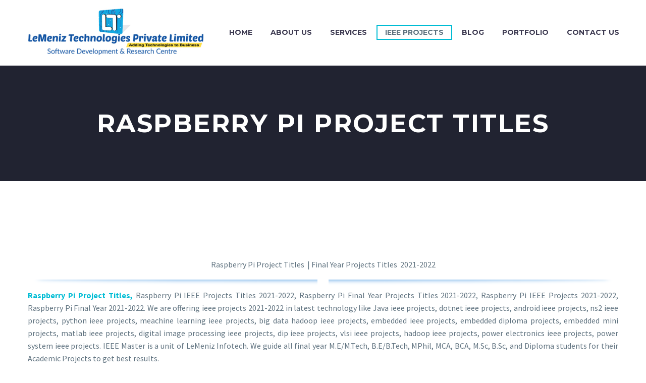

--- FILE ---
content_type: text/html; charset=UTF-8
request_url: https://www.lemenizinfotech.com/raspberry-pi-project-titles/
body_size: 23449
content:
<!DOCTYPE html>
<!--[if IE 7]>
<html class="ie ie7" lang="en-US" xmlns:og="https://ogp.me/ns#" xmlns:fb="https://ogp.me/ns/fb#">
<![endif]-->
<!--[if IE 8]>
<html class="ie ie8" lang="en-US" xmlns:og="https://ogp.me/ns#" xmlns:fb="https://ogp.me/ns/fb#">
<![endif]-->
<!--[if !(IE 7) | !(IE 8) ]><!-->
<html lang="en-US" xmlns:og="https://ogp.me/ns#" xmlns:fb="https://ogp.me/ns/fb#">
<!--<![endif]-->
<head>
	<meta charset="UTF-8">
	<meta name="viewport" content="width=device-width, initial-scale=1.0" />
	<link rel="profile" href="https://gmpg.org/xfn/11">
	<link rel="pingback" href="https://www.lemenizinfotech.com/xmlrpc.php">
	<style>.tgpli-background-inited { background-image: none !important; }img[data-tgpli-image-inited] { display:none !important;visibility:hidden !important; }</style>		<script type="text/javascript">
			window.tgpLazyItemsOptions = {
				visibilityOffset: 0,
				desktopEnable: true,
				mobileEnable: true			};
			window.tgpQueue = {
				nodes: [],
				add: function(id, data) {
					data = data || {};
					if (window.tgpLazyItems !== undefined) {
						if (this.nodes.length > 0) {
							window.tgpLazyItems.addNodes(this.flushNodes());
						}
						window.tgpLazyItems.addNode({
							node: document.getElementById(id),
							data: data
						});
					} else {
						this.nodes.push({
							node: document.getElementById(id),
							data: data
						});
					}
				},
				flushNodes: function() {
					return this.nodes.splice(0, this.nodes.length);
				}
			};
		</script>
		<script type="text/javascript" async src="https://www.lemenizinfotech.com/wp-content/themes/thegem_new/js/thegem-pagespeed-lazy-items.js"></script><link href="https://fonts.googleapis.com/css?family=Lato:100,100i,200,200i,300,300i,400,400i,500,500i,600,600i,700,700i,800,800i,900,900i%7COpen+Sans:100,100i,200,200i,300,300i,400,400i,500,500i,600,600i,700,700i,800,800i,900,900i%7CIndie+Flower:100,100i,200,200i,300,300i,400,400i,500,500i,600,600i,700,700i,800,800i,900,900i%7COswald:100,100i,200,200i,300,300i,400,400i,500,500i,600,600i,700,700i,800,800i,900,900i" rel="stylesheet"><meta name='robots' content='index, follow, max-image-preview:large, max-snippet:-1, max-video-preview:-1' />

	<!-- This site is optimized with the Yoast SEO plugin v26.7 - https://yoast.com/wordpress/plugins/seo/ -->
	<title>Raspberry Pi Project Titles - LeMeniz Infotech</title>
	<meta name="description" content="Raspberry Pi Project Titles, Raspberry Pi Project Titles 2021-2022, Academic Project for Students in Pondicherry" />
	<link rel="canonical" href="https://www.lemenizinfotech.com/raspberry-pi-project-titles/" />
	<meta property="og:locale" content="en_US" />
	<meta property="og:type" content="article" />
	<meta property="og:title" content="Raspberry Pi Project Titles - LeMeniz Infotech" />
	<meta property="og:description" content="Raspberry Pi Project Titles, Raspberry Pi Project Titles 2021-2022, Academic Project for Students in Pondicherry" />
	<meta property="og:url" content="https://www.lemenizinfotech.com/raspberry-pi-project-titles/" />
	<meta property="og:site_name" content="LeMeniz Infotech" />
	<meta property="article:modified_time" content="2021-12-08T12:22:53+00:00" />
	<meta property="og:image" content="https://www.lemenizinfotech.com/wp-content/uploads/2021/12/RPi-Logo-Reg-SCREEN.png" />
	<meta property="og:image:width" content="493" />
	<meta property="og:image:height" content="620" />
	<meta property="og:image:type" content="image/png" />
	<meta name="twitter:card" content="summary_large_image" />
	<meta name="twitter:label1" content="Est. reading time" />
	<meta name="twitter:data1" content="2 minutes" />
	<script type="application/ld+json" class="yoast-schema-graph">{"@context":"https://schema.org","@graph":[{"@type":"WebPage","@id":"https://www.lemenizinfotech.com/raspberry-pi-project-titles/","url":"https://www.lemenizinfotech.com/raspberry-pi-project-titles/","name":"Raspberry Pi Project Titles - LeMeniz Infotech","isPartOf":{"@id":"https://www.lemenizinfotech.com/#website"},"primaryImageOfPage":{"@id":"https://www.lemenizinfotech.com/raspberry-pi-project-titles/#primaryimage"},"image":{"@id":"https://www.lemenizinfotech.com/raspberry-pi-project-titles/#primaryimage"},"thumbnailUrl":"https://www.lemenizinfotech.com/wp-content/uploads/2021/12/RPi-Logo-Reg-SCREEN.png","datePublished":"2021-09-27T08:55:45+00:00","dateModified":"2021-12-08T12:22:53+00:00","description":"Raspberry Pi Project Titles, Raspberry Pi Project Titles 2021-2022, Academic Project for Students in Pondicherry","breadcrumb":{"@id":"https://www.lemenizinfotech.com/raspberry-pi-project-titles/#breadcrumb"},"inLanguage":"en-US","potentialAction":[{"@type":"ReadAction","target":["https://www.lemenizinfotech.com/raspberry-pi-project-titles/"]}]},{"@type":"ImageObject","inLanguage":"en-US","@id":"https://www.lemenizinfotech.com/raspberry-pi-project-titles/#primaryimage","url":"https://www.lemenizinfotech.com/wp-content/uploads/2021/12/RPi-Logo-Reg-SCREEN.png","contentUrl":"https://www.lemenizinfotech.com/wp-content/uploads/2021/12/RPi-Logo-Reg-SCREEN.png","width":493,"height":620,"caption":"Raspberry Pi Project Titles"},{"@type":"BreadcrumbList","@id":"https://www.lemenizinfotech.com/raspberry-pi-project-titles/#breadcrumb","itemListElement":[{"@type":"ListItem","position":1,"name":"Home","item":"https://www.lemenizinfotech.com/"},{"@type":"ListItem","position":2,"name":"Raspberry Pi Project Titles"}]},{"@type":"WebSite","@id":"https://www.lemenizinfotech.com/#website","url":"https://www.lemenizinfotech.com/","name":"LeMeniz Infotech","description":"Adding Technology to Business - Sofware Company","publisher":{"@id":"https://www.lemenizinfotech.com/#organization"},"potentialAction":[{"@type":"SearchAction","target":{"@type":"EntryPoint","urlTemplate":"https://www.lemenizinfotech.com/?s={search_term_string}"},"query-input":{"@type":"PropertyValueSpecification","valueRequired":true,"valueName":"search_term_string"}}],"inLanguage":"en-US"},{"@type":"Organization","@id":"https://www.lemenizinfotech.com/#organization","name":"LeMeniz Infotech","url":"https://www.lemenizinfotech.com/","logo":{"@type":"ImageObject","inLanguage":"en-US","@id":"https://www.lemenizinfotech.com/#/schema/logo/image/","url":"https://www.lemenizinfotech.com/wp-content/uploads/2020/03/lemeniz-logo.png","contentUrl":"https://www.lemenizinfotech.com/wp-content/uploads/2020/03/lemeniz-logo.png","width":400,"height":115,"caption":"LeMeniz Infotech"},"image":{"@id":"https://www.lemenizinfotech.com/#/schema/logo/image/"}}]}</script>
	<!-- / Yoast SEO plugin. -->


<link rel='dns-prefetch' href='//client.crisp.chat' />
<link rel='dns-prefetch' href='//fonts.googleapis.com' />
<link rel="alternate" type="application/rss+xml" title="LeMeniz Infotech &raquo; Feed" href="https://www.lemenizinfotech.com/feed/" />
<link rel="alternate" type="application/rss+xml" title="LeMeniz Infotech &raquo; Comments Feed" href="https://www.lemenizinfotech.com/comments/feed/" />
<link rel="alternate" title="oEmbed (JSON)" type="application/json+oembed" href="https://www.lemenizinfotech.com/wp-json/oembed/1.0/embed?url=https%3A%2F%2Fwww.lemenizinfotech.com%2Fraspberry-pi-project-titles%2F" />
<link rel="alternate" title="oEmbed (XML)" type="text/xml+oembed" href="https://www.lemenizinfotech.com/wp-json/oembed/1.0/embed?url=https%3A%2F%2Fwww.lemenizinfotech.com%2Fraspberry-pi-project-titles%2F&#038;format=xml" />
<style id='wp-img-auto-sizes-contain-inline-css' type='text/css'>
img:is([sizes=auto i],[sizes^="auto," i]){contain-intrinsic-size:3000px 1500px}
/*# sourceURL=wp-img-auto-sizes-contain-inline-css */
</style>
<link rel='stylesheet' id='layerslider-css' href='https://www.lemenizinfotech.com/wp-content/plugins/LayerSlider/assets/static/layerslider/css/layerslider.css?ver=8.0.1' type='text/css' media='all' />
<link rel='stylesheet' id='thegem-preloader-css' href='https://www.lemenizinfotech.com/wp-content/themes/thegem_new/css/thegem-preloader.css?ver=5.10.5.1' type='text/css' media='all' />
<style id='thegem-preloader-inline-css' type='text/css'>

		body:not(.compose-mode) .gem-icon-style-gradient span,
		body:not(.compose-mode) .gem-icon .gem-icon-half-1,
		body:not(.compose-mode) .gem-icon .gem-icon-half-2 {
			opacity: 0 !important;
			}
/*# sourceURL=thegem-preloader-inline-css */
</style>
<link rel='stylesheet' id='thegem-reset-css' href='https://www.lemenizinfotech.com/wp-content/themes/thegem_new/css/thegem-reset.css?ver=5.10.5.1' type='text/css' media='all' />
<link rel='stylesheet' id='thegem-grid-css' href='https://www.lemenizinfotech.com/wp-content/themes/thegem_new/css/thegem-grid.css?ver=5.10.5.1' type='text/css' media='all' />
<link rel='stylesheet' id='thegem-header-css' href='https://www.lemenizinfotech.com/wp-content/themes/thegem_new/css/thegem-header.css?ver=5.10.5.1' type='text/css' media='all' />
<link rel='stylesheet' id='thegem-style-css' href='https://www.lemenizinfotech.com/wp-content/themes/thegem_new/style.css?ver=6.9' type='text/css' media='all' />
<link rel='stylesheet' id='thegem-widgets-css' href='https://www.lemenizinfotech.com/wp-content/themes/thegem_new/css/thegem-widgets.css?ver=5.10.5.1' type='text/css' media='all' />
<link rel='stylesheet' id='thegem-new-css-css' href='https://www.lemenizinfotech.com/wp-content/themes/thegem_new/css/thegem-new-css.css?ver=5.10.5.1' type='text/css' media='all' />
<link rel='stylesheet' id='perevazka-css-css-css' href='https://www.lemenizinfotech.com/wp-content/themes/thegem_new/css/thegem-perevazka-css.css?ver=5.10.5.1' type='text/css' media='all' />
<link rel='stylesheet' id='thegem-google-fonts-css' href='//fonts.googleapis.com/css?family=Source+Sans+Pro%3A200%2C200italic%2C300%2C300italic%2C400%2C400italic%2C600%2C600italic%2C700%2C700italic%2C900%2C900italic%7CMontserrat%3A100%2C200%2C300%2C400%2C500%2C600%2C700%2C800%2C900%2C100italic%2C200italic%2C300italic%2C400italic%2C500italic%2C600italic%2C700italic%2C800italic%2C900italic&#038;subset=cyrillic%2Ccyrillic-ext%2Cgreek%2Cgreek-ext%2Clatin%2Clatin-ext%2Cvietnamese&#038;ver=6.9' type='text/css' media='all' />
<link rel='stylesheet' id='thegem-custom-css' href='https://www.lemenizinfotech.com/wp-content/uploads/thegem/css/custom-cXPNHmnO.css?ver=5.10.5.1' type='text/css' media='all' />
<style id='thegem-custom-inline-css' type='text/css'>
#page-title {background-color: #212331;padding-top: 80px;padding-bottom: 80px;}#page-title h1,#page-title .title-rich-content {color: #ffffff;}.page-title-excerpt {color: #ffffff;margin-top: 18px;}#page-title .page-title-title {margin-top: 0px;}#page-title .page-title-title .styled-subtitle.light,#page-title .page-title-excerpt .styled-subtitle.light{ font-family: var(--thegem-to-light-title-font-family); font-style: normal; font-weight: normal;}#page-title .page-title-title .title-main-menu,#page-title .page-title-excerpt .title-main-menu{ font-family: var(--thegem-to-menu-font-family); font-style: var(--thegem-to-menu-font-style); font-weight: var(--thegem-to-menu-font-weight); text-transform: var(--thegem-to-menu-text-transform); font-size: var(--thegem-to-menu-font-size); line-height: var(--thegem-to-menu-line-height); letter-spacing: var(--thegem-to-menu-letter-spacing, 0);}#page-title .page-title-title .title-main-menu.light,#page-title .page-title-excerpt .title-main-menu.light{ font-family: var(--thegem-to-light-title-font-family); font-style: normal; font-weight: normal;}#page-title .page-title-title .title-body,#page-title .page-title-excerpt .title-body{ font-family: var(--thegem-to-body-font-family); font-style: var(--thegem-to-body-font-style); font-weight: var(--thegem-to-body-font-weight); text-transform: var(--thegem-to-body-text-transform, none); font-size: var(--thegem-to-body-font-size); line-height: var(--thegem-to-body-line-height); letter-spacing: var(--thegem-to-body-letter-spacing);}#page-title .page-title-title .title-body.light,#page-title .page-title-excerpt .title-body.light{ font-family: var(--thegem-to-light-title-font-family); font-style: normal; font-weight: normal;}#page-title .page-title-title .title-tiny-body,#page-title .page-title-excerpt .title-tiny-body{ font-family: var(--thegem-to-body-tiny-font-family); font-style: var(--thegem-to-body-tiny-font-style); font-weight: var(--thegem-to-body-tiny-font-weight); text-transform: var(--thegem-to-body-tiny-text-transform, none); font-size: var(--thegem-to-body-tiny-font-size); line-height: var(--thegem-to-body-tiny-line-height); letter-spacing: var(--thegem-to-body-tiny-letter-spacing);}#page-title .page-title-title .title-tiny-body.light,#page-title .page-title-excerpt .title-tiny-body.light{ font-family: var(--thegem-to-light-title-font-family); font-style: normal; font-weight: normal;}.page-title-inner,body .breadcrumbs{padding-left: 0px;padding-right: 0px;}body .breadcrumbs,body .breadcrumbs a,body .bc-devider:before {color: #fff;}body .breadcrumbs .current {	color: #00c9e3;	border-bottom: 3px solid #00c9e3;}body .page-title-block .breadcrumbs-container{	text-align: center;}.page-breadcrumbs ul li a,.page-breadcrumbs ul li:not(:last-child):after{	color: #99A9B5FF;}.page-breadcrumbs ul li{	color: #3C3950FF;}.page-breadcrumbs ul li a:hover{	color: #3C3950FF;}.block-content {padding-top: 135px;}.block-content:last-of-type {padding-bottom: 110px;}.gem-slideshow,.slideshow-preloader {}#top-area {	display: block;}@media (max-width: 991px) {#page-title {padding-top: 80px;padding-bottom: 80px;}.page-title-inner, body .breadcrumbs{padding-left: 0px;padding-right: 0px;}.page-title-excerpt {margin-top: 18px;}#page-title .page-title-title {margin-top: 0px;}.block-content {}.block-content:last-of-type {}#top-area {	display: block;}}@media (max-width: 767px) {#page-title {padding-top: 80px;padding-bottom: 80px;}.page-title-inner,body .breadcrumbs{padding-left: 0px;padding-right: 0px;}.page-title-excerpt {margin-top: 18px;}#page-title .page-title-title {margin-top: 0px;}.block-content {}.block-content:last-of-type {}#top-area {	display: block;}}
/*# sourceURL=thegem-custom-inline-css */
</style>
<link rel='stylesheet' id='js_composer_front-css' href='https://www.lemenizinfotech.com/wp-content/plugins/js_composer/assets/css/js_composer.min.css?ver=8.7.2' type='text/css' media='all' />
<link rel='stylesheet' id='thegem_js_composer_front-css' href='https://www.lemenizinfotech.com/wp-content/themes/thegem_new/css/thegem-js_composer_columns.css?ver=5.10.5.1' type='text/css' media='all' />
<link rel='stylesheet' id='thegem-additional-blog-1-css' href='https://www.lemenizinfotech.com/wp-content/themes/thegem_new/css/thegem-additional-blog-1.css?ver=5.10.5.1' type='text/css' media='all' />
<link rel='stylesheet' id='jquery-fancybox-css' href='https://www.lemenizinfotech.com/wp-content/themes/thegem_new/js/fancyBox/jquery.fancybox.min.css?ver=5.10.5.1' type='text/css' media='all' />
<link rel='stylesheet' id='thegem-vc_elements-css' href='https://www.lemenizinfotech.com/wp-content/themes/thegem_new/css/thegem-vc_elements.css?ver=5.10.5.1' type='text/css' media='all' />
<style id='wp-emoji-styles-inline-css' type='text/css'>

	img.wp-smiley, img.emoji {
		display: inline !important;
		border: none !important;
		box-shadow: none !important;
		height: 1em !important;
		width: 1em !important;
		margin: 0 0.07em !important;
		vertical-align: -0.1em !important;
		background: none !important;
		padding: 0 !important;
	}
/*# sourceURL=wp-emoji-styles-inline-css */
</style>
<link rel='stylesheet' id='wp-block-library-css' href='https://www.lemenizinfotech.com/wp-includes/css/dist/block-library/style.min.css?ver=6.9' type='text/css' media='all' />
<style id='global-styles-inline-css' type='text/css'>
:root{--wp--preset--aspect-ratio--square: 1;--wp--preset--aspect-ratio--4-3: 4/3;--wp--preset--aspect-ratio--3-4: 3/4;--wp--preset--aspect-ratio--3-2: 3/2;--wp--preset--aspect-ratio--2-3: 2/3;--wp--preset--aspect-ratio--16-9: 16/9;--wp--preset--aspect-ratio--9-16: 9/16;--wp--preset--color--black: #000000;--wp--preset--color--cyan-bluish-gray: #abb8c3;--wp--preset--color--white: #ffffff;--wp--preset--color--pale-pink: #f78da7;--wp--preset--color--vivid-red: #cf2e2e;--wp--preset--color--luminous-vivid-orange: #ff6900;--wp--preset--color--luminous-vivid-amber: #fcb900;--wp--preset--color--light-green-cyan: #7bdcb5;--wp--preset--color--vivid-green-cyan: #00d084;--wp--preset--color--pale-cyan-blue: #8ed1fc;--wp--preset--color--vivid-cyan-blue: #0693e3;--wp--preset--color--vivid-purple: #9b51e0;--wp--preset--gradient--vivid-cyan-blue-to-vivid-purple: linear-gradient(135deg,rgb(6,147,227) 0%,rgb(155,81,224) 100%);--wp--preset--gradient--light-green-cyan-to-vivid-green-cyan: linear-gradient(135deg,rgb(122,220,180) 0%,rgb(0,208,130) 100%);--wp--preset--gradient--luminous-vivid-amber-to-luminous-vivid-orange: linear-gradient(135deg,rgb(252,185,0) 0%,rgb(255,105,0) 100%);--wp--preset--gradient--luminous-vivid-orange-to-vivid-red: linear-gradient(135deg,rgb(255,105,0) 0%,rgb(207,46,46) 100%);--wp--preset--gradient--very-light-gray-to-cyan-bluish-gray: linear-gradient(135deg,rgb(238,238,238) 0%,rgb(169,184,195) 100%);--wp--preset--gradient--cool-to-warm-spectrum: linear-gradient(135deg,rgb(74,234,220) 0%,rgb(151,120,209) 20%,rgb(207,42,186) 40%,rgb(238,44,130) 60%,rgb(251,105,98) 80%,rgb(254,248,76) 100%);--wp--preset--gradient--blush-light-purple: linear-gradient(135deg,rgb(255,206,236) 0%,rgb(152,150,240) 100%);--wp--preset--gradient--blush-bordeaux: linear-gradient(135deg,rgb(254,205,165) 0%,rgb(254,45,45) 50%,rgb(107,0,62) 100%);--wp--preset--gradient--luminous-dusk: linear-gradient(135deg,rgb(255,203,112) 0%,rgb(199,81,192) 50%,rgb(65,88,208) 100%);--wp--preset--gradient--pale-ocean: linear-gradient(135deg,rgb(255,245,203) 0%,rgb(182,227,212) 50%,rgb(51,167,181) 100%);--wp--preset--gradient--electric-grass: linear-gradient(135deg,rgb(202,248,128) 0%,rgb(113,206,126) 100%);--wp--preset--gradient--midnight: linear-gradient(135deg,rgb(2,3,129) 0%,rgb(40,116,252) 100%);--wp--preset--font-size--small: 13px;--wp--preset--font-size--medium: 20px;--wp--preset--font-size--large: 36px;--wp--preset--font-size--x-large: 42px;--wp--preset--spacing--20: 0.44rem;--wp--preset--spacing--30: 0.67rem;--wp--preset--spacing--40: 1rem;--wp--preset--spacing--50: 1.5rem;--wp--preset--spacing--60: 2.25rem;--wp--preset--spacing--70: 3.38rem;--wp--preset--spacing--80: 5.06rem;--wp--preset--shadow--natural: 6px 6px 9px rgba(0, 0, 0, 0.2);--wp--preset--shadow--deep: 12px 12px 50px rgba(0, 0, 0, 0.4);--wp--preset--shadow--sharp: 6px 6px 0px rgba(0, 0, 0, 0.2);--wp--preset--shadow--outlined: 6px 6px 0px -3px rgb(255, 255, 255), 6px 6px rgb(0, 0, 0);--wp--preset--shadow--crisp: 6px 6px 0px rgb(0, 0, 0);}:where(.is-layout-flex){gap: 0.5em;}:where(.is-layout-grid){gap: 0.5em;}body .is-layout-flex{display: flex;}.is-layout-flex{flex-wrap: wrap;align-items: center;}.is-layout-flex > :is(*, div){margin: 0;}body .is-layout-grid{display: grid;}.is-layout-grid > :is(*, div){margin: 0;}:where(.wp-block-columns.is-layout-flex){gap: 2em;}:where(.wp-block-columns.is-layout-grid){gap: 2em;}:where(.wp-block-post-template.is-layout-flex){gap: 1.25em;}:where(.wp-block-post-template.is-layout-grid){gap: 1.25em;}.has-black-color{color: var(--wp--preset--color--black) !important;}.has-cyan-bluish-gray-color{color: var(--wp--preset--color--cyan-bluish-gray) !important;}.has-white-color{color: var(--wp--preset--color--white) !important;}.has-pale-pink-color{color: var(--wp--preset--color--pale-pink) !important;}.has-vivid-red-color{color: var(--wp--preset--color--vivid-red) !important;}.has-luminous-vivid-orange-color{color: var(--wp--preset--color--luminous-vivid-orange) !important;}.has-luminous-vivid-amber-color{color: var(--wp--preset--color--luminous-vivid-amber) !important;}.has-light-green-cyan-color{color: var(--wp--preset--color--light-green-cyan) !important;}.has-vivid-green-cyan-color{color: var(--wp--preset--color--vivid-green-cyan) !important;}.has-pale-cyan-blue-color{color: var(--wp--preset--color--pale-cyan-blue) !important;}.has-vivid-cyan-blue-color{color: var(--wp--preset--color--vivid-cyan-blue) !important;}.has-vivid-purple-color{color: var(--wp--preset--color--vivid-purple) !important;}.has-black-background-color{background-color: var(--wp--preset--color--black) !important;}.has-cyan-bluish-gray-background-color{background-color: var(--wp--preset--color--cyan-bluish-gray) !important;}.has-white-background-color{background-color: var(--wp--preset--color--white) !important;}.has-pale-pink-background-color{background-color: var(--wp--preset--color--pale-pink) !important;}.has-vivid-red-background-color{background-color: var(--wp--preset--color--vivid-red) !important;}.has-luminous-vivid-orange-background-color{background-color: var(--wp--preset--color--luminous-vivid-orange) !important;}.has-luminous-vivid-amber-background-color{background-color: var(--wp--preset--color--luminous-vivid-amber) !important;}.has-light-green-cyan-background-color{background-color: var(--wp--preset--color--light-green-cyan) !important;}.has-vivid-green-cyan-background-color{background-color: var(--wp--preset--color--vivid-green-cyan) !important;}.has-pale-cyan-blue-background-color{background-color: var(--wp--preset--color--pale-cyan-blue) !important;}.has-vivid-cyan-blue-background-color{background-color: var(--wp--preset--color--vivid-cyan-blue) !important;}.has-vivid-purple-background-color{background-color: var(--wp--preset--color--vivid-purple) !important;}.has-black-border-color{border-color: var(--wp--preset--color--black) !important;}.has-cyan-bluish-gray-border-color{border-color: var(--wp--preset--color--cyan-bluish-gray) !important;}.has-white-border-color{border-color: var(--wp--preset--color--white) !important;}.has-pale-pink-border-color{border-color: var(--wp--preset--color--pale-pink) !important;}.has-vivid-red-border-color{border-color: var(--wp--preset--color--vivid-red) !important;}.has-luminous-vivid-orange-border-color{border-color: var(--wp--preset--color--luminous-vivid-orange) !important;}.has-luminous-vivid-amber-border-color{border-color: var(--wp--preset--color--luminous-vivid-amber) !important;}.has-light-green-cyan-border-color{border-color: var(--wp--preset--color--light-green-cyan) !important;}.has-vivid-green-cyan-border-color{border-color: var(--wp--preset--color--vivid-green-cyan) !important;}.has-pale-cyan-blue-border-color{border-color: var(--wp--preset--color--pale-cyan-blue) !important;}.has-vivid-cyan-blue-border-color{border-color: var(--wp--preset--color--vivid-cyan-blue) !important;}.has-vivid-purple-border-color{border-color: var(--wp--preset--color--vivid-purple) !important;}.has-vivid-cyan-blue-to-vivid-purple-gradient-background{background: var(--wp--preset--gradient--vivid-cyan-blue-to-vivid-purple) !important;}.has-light-green-cyan-to-vivid-green-cyan-gradient-background{background: var(--wp--preset--gradient--light-green-cyan-to-vivid-green-cyan) !important;}.has-luminous-vivid-amber-to-luminous-vivid-orange-gradient-background{background: var(--wp--preset--gradient--luminous-vivid-amber-to-luminous-vivid-orange) !important;}.has-luminous-vivid-orange-to-vivid-red-gradient-background{background: var(--wp--preset--gradient--luminous-vivid-orange-to-vivid-red) !important;}.has-very-light-gray-to-cyan-bluish-gray-gradient-background{background: var(--wp--preset--gradient--very-light-gray-to-cyan-bluish-gray) !important;}.has-cool-to-warm-spectrum-gradient-background{background: var(--wp--preset--gradient--cool-to-warm-spectrum) !important;}.has-blush-light-purple-gradient-background{background: var(--wp--preset--gradient--blush-light-purple) !important;}.has-blush-bordeaux-gradient-background{background: var(--wp--preset--gradient--blush-bordeaux) !important;}.has-luminous-dusk-gradient-background{background: var(--wp--preset--gradient--luminous-dusk) !important;}.has-pale-ocean-gradient-background{background: var(--wp--preset--gradient--pale-ocean) !important;}.has-electric-grass-gradient-background{background: var(--wp--preset--gradient--electric-grass) !important;}.has-midnight-gradient-background{background: var(--wp--preset--gradient--midnight) !important;}.has-small-font-size{font-size: var(--wp--preset--font-size--small) !important;}.has-medium-font-size{font-size: var(--wp--preset--font-size--medium) !important;}.has-large-font-size{font-size: var(--wp--preset--font-size--large) !important;}.has-x-large-font-size{font-size: var(--wp--preset--font-size--x-large) !important;}
/*# sourceURL=global-styles-inline-css */
</style>

<style id='classic-theme-styles-inline-css' type='text/css'>
/*! This file is auto-generated */
.wp-block-button__link{color:#fff;background-color:#32373c;border-radius:9999px;box-shadow:none;text-decoration:none;padding:calc(.667em + 2px) calc(1.333em + 2px);font-size:1.125em}.wp-block-file__button{background:#32373c;color:#fff;text-decoration:none}
/*# sourceURL=/wp-includes/css/classic-themes.min.css */
</style>
<link rel='stylesheet' id='contact-form-7-css' href='https://www.lemenizinfotech.com/wp-content/plugins/contact-form-7/includes/css/styles.css?ver=6.1.4' type='text/css' media='all' />
<link rel='stylesheet' id='ditty-news-ticker-font-css' href='https://www.lemenizinfotech.com/wp-content/plugins/ditty-news-ticker/legacy/inc/static/libs/fontastic/styles.css?ver=3.1.63' type='text/css' media='all' />
<link rel='stylesheet' id='ditty-news-ticker-css' href='https://www.lemenizinfotech.com/wp-content/plugins/ditty-news-ticker/legacy/inc/static/css/style.css?ver=3.1.63' type='text/css' media='all' />
<link rel='stylesheet' id='ditty-displays-css' href='https://www.lemenizinfotech.com/wp-content/plugins/ditty-news-ticker/assets/build/dittyDisplays.css?ver=3.1.63' type='text/css' media='all' />
<link rel='stylesheet' id='ditty-fontawesome-css' href='https://www.lemenizinfotech.com/wp-content/plugins/ditty-news-ticker/includes/libs/fontawesome-6.4.0/css/all.css?ver=6.4.0' type='text/css' media='' />
<script type="text/javascript">function fullHeightRow() {
			var fullHeight,
				offsetTop,
				element = document.getElementsByClassName('vc_row-o-full-height')[0];
			if (element) {
				fullHeight = window.innerHeight;
				offsetTop = window.pageYOffset + element.getBoundingClientRect().top;
				if (offsetTop < fullHeight) {
					fullHeight = 100 - offsetTop / (fullHeight / 100);
					element.style.minHeight = fullHeight + 'vh'
				}
			}
		}</script><script type="text/javascript" src="https://www.lemenizinfotech.com/wp-includes/js/jquery/jquery.min.js?ver=3.7.1" id="jquery-core-js"></script>
<script type="text/javascript" src="https://www.lemenizinfotech.com/wp-includes/js/jquery/jquery-migrate.min.js?ver=3.4.1" id="jquery-migrate-js"></script>
<script type="text/javascript" id="zilla-likes-js-extra">
/* <![CDATA[ */
var zilla_likes = {"ajaxurl":"https://www.lemenizinfotech.com/wp-admin/admin-ajax.php"};
//# sourceURL=zilla-likes-js-extra
/* ]]> */
</script>
<script type="text/javascript" src="https://www.lemenizinfotech.com/wp-content/plugins/zilla-likes/scripts/zilla-likes.js?ver=6.9" id="zilla-likes-js"></script>
<script></script><meta name="generator" content="Powered by LayerSlider 8.0.1 - Build Heros, Sliders, and Popups. Create Animations and Beautiful, Rich Web Content as Easy as Never Before on WordPress." />
<!-- LayerSlider updates and docs at: https://layerslider.com -->
<link rel="https://api.w.org/" href="https://www.lemenizinfotech.com/wp-json/" /><link rel="alternate" title="JSON" type="application/json" href="https://www.lemenizinfotech.com/wp-json/wp/v2/pages/25632" /><link rel="EditURI" type="application/rsd+xml" title="RSD" href="https://www.lemenizinfotech.com/xmlrpc.php?rsd" />
<meta name="generator" content="WordPress 6.9" />
<link rel='shortlink' href='https://www.lemenizinfotech.com/?p=25632' />
<meta name="generator" content="Powered by WPBakery Page Builder - drag and drop page builder for WordPress."/>
<link rel="icon" href="https://www.lemenizinfotech.com/wp-content/uploads/2018/12/favicon.ico" sizes="32x32" />
<link rel="icon" href="https://www.lemenizinfotech.com/wp-content/uploads/2018/12/favicon.ico" sizes="192x192" />
<link rel="apple-touch-icon" href="https://www.lemenizinfotech.com/wp-content/uploads/2018/12/favicon.ico" />
<meta name="msapplication-TileImage" content="https://www.lemenizinfotech.com/wp-content/uploads/2018/12/favicon.ico" />
<script>if(document.querySelector('[data-type="vc_custom-css"]')) {document.head.appendChild(document.querySelector('[data-type="vc_custom-css"]'));}</script><style type="text/css" data-type="vc_shortcodes-default-css">.vc_do_btn{margin-bottom:22px;}</style><noscript><style> .wpb_animate_when_almost_visible { opacity: 1; }</style></noscript>
	</head>


<body class="wp-singular page-template-default page page-id-25632 wp-theme-thegem_new wpb-js-composer js-comp-ver-8.7.2 vc_responsive">

	<script type="text/javascript">
		var gemSettings = {"isTouch":"","forcedLasyDisabled":"","tabletPortrait":"1","tabletLandscape":"","topAreaMobileDisable":"","parallaxDisabled":"","fillTopArea":"","themePath":"https:\/\/www.lemenizinfotech.com\/wp-content\/themes\/thegem_new","rootUrl":"https:\/\/www.lemenizinfotech.com","mobileEffectsEnabled":"","isRTL":""};
		(function() {
    function isTouchDevice() {
        return (('ontouchstart' in window) ||
            (navigator.MaxTouchPoints > 0) ||
            (navigator.msMaxTouchPoints > 0));
    }

    window.gemSettings.isTouch = isTouchDevice();

    function userAgentDetection() {
        var ua = navigator.userAgent.toLowerCase(),
        platform = navigator.platform.toLowerCase(),
        UA = ua.match(/(opera|ie|firefox|chrome|version)[\s\/:]([\w\d\.]+)?.*?(safari|version[\s\/:]([\w\d\.]+)|$)/) || [null, 'unknown', 0],
        mode = UA[1] == 'ie' && document.documentMode;

        window.gemBrowser = {
            name: (UA[1] == 'version') ? UA[3] : UA[1],
            version: UA[2],
            platform: {
                name: ua.match(/ip(?:ad|od|hone)/) ? 'ios' : (ua.match(/(?:webos|android)/) || platform.match(/mac|win|linux/) || ['other'])[0]
                }
        };
            }

    window.updateGemClientSize = function() {
        if (window.gemOptions == null || window.gemOptions == undefined) {
            window.gemOptions = {
                first: false,
                clientWidth: 0,
                clientHeight: 0,
                innerWidth: -1
            };
        }

        window.gemOptions.clientWidth = window.innerWidth || document.documentElement.clientWidth;
        if (document.body != null && !window.gemOptions.clientWidth) {
            window.gemOptions.clientWidth = document.body.clientWidth;
        }

        window.gemOptions.clientHeight = window.innerHeight || document.documentElement.clientHeight;
        if (document.body != null && !window.gemOptions.clientHeight) {
            window.gemOptions.clientHeight = document.body.clientHeight;
        }
    };

    window.updateGemInnerSize = function(width) {
        window.gemOptions.innerWidth = width != undefined ? width : (document.body != null ? document.body.clientWidth : 0);
    };

    userAgentDetection();
    window.updateGemClientSize(true);

    window.gemSettings.lasyDisabled = window.gemSettings.forcedLasyDisabled || (!window.gemSettings.mobileEffectsEnabled && (window.gemSettings.isTouch || window.gemOptions.clientWidth <= 800));
})();
		(function() {
    if (window.gemBrowser.name == 'safari') {
        try {
            var safariVersion = parseInt(window.gemBrowser.version);
        } catch(e) {
            var safariVersion = 0;
        }
        if (safariVersion >= 9) {
            window.gemSettings.parallaxDisabled = true;
            window.gemSettings.fillTopArea = true;
        }
    }
})();
		(function() {
    var fullwithData = {
        page: null,
        pageWidth: 0,
        pageOffset: {},
        fixVcRow: true,
        pagePaddingLeft: 0
    };

    function updateFullwidthData() {
        fullwithData.pageOffset = fullwithData.page.getBoundingClientRect();
        fullwithData.pageWidth = parseFloat(fullwithData.pageOffset.width);
        fullwithData.pagePaddingLeft = 0;

        if (fullwithData.page.className.indexOf('vertical-header') != -1) {
            fullwithData.pagePaddingLeft = 45;
            if (fullwithData.pageWidth >= 1600) {
                fullwithData.pagePaddingLeft = 360;
            }
            if (fullwithData.pageWidth < 980) {
                fullwithData.pagePaddingLeft = 0;
            }
        }
    }

    function gem_fix_fullwidth_position(element) {
        if (element == null) {
            return false;
        }

        if (fullwithData.page == null) {
            fullwithData.page = document.getElementById('page');
            updateFullwidthData();
        }

        /*if (fullwithData.pageWidth < 1170) {
            return false;
        }*/

        if (!fullwithData.fixVcRow) {
            return false;
        }

        if (element.previousElementSibling != null && element.previousElementSibling != undefined && element.previousElementSibling.className.indexOf('fullwidth-block') == -1) {
            var elementParentViewportOffset = element.previousElementSibling.getBoundingClientRect();
        } else {
            var elementParentViewportOffset = element.parentNode.getBoundingClientRect();
        }

        /*if (elementParentViewportOffset.top > window.gemOptions.clientHeight) {
            fullwithData.fixVcRow = false;
            return false;
        }*/

        if (element.className.indexOf('vc_row') != -1) {
            var elementMarginLeft = -21;
            var elementMarginRight = -21;
        } else {
            var elementMarginLeft = 0;
            var elementMarginRight = 0;
        }

        var offset = parseInt(fullwithData.pageOffset.left + 0.5) - parseInt((elementParentViewportOffset.left < 0 ? 0 : elementParentViewportOffset.left) + 0.5) - elementMarginLeft + fullwithData.pagePaddingLeft;
        var offsetKey = window.gemSettings.isRTL ? 'right' : 'left';

        element.style.position = 'relative';
        element.style[offsetKey] = offset + 'px';
        element.style.width = fullwithData.pageWidth - fullwithData.pagePaddingLeft + 'px';

        if (element.className.indexOf('vc_row') == -1) {
            element.setAttribute('data-fullwidth-updated', 1);
        }

        if (element.className.indexOf('vc_row') != -1 && element.className.indexOf('vc_section') == -1 && !element.hasAttribute('data-vc-stretch-content')) {
            var el_full = element.parentNode.querySelector('.vc_row-full-width-before');
            var padding = -1 * offset;
            0 > padding && (padding = 0);
            var paddingRight = fullwithData.pageWidth - padding - el_full.offsetWidth + elementMarginLeft + elementMarginRight;
            0 > paddingRight && (paddingRight = 0);
            element.style.paddingLeft = padding + 'px';
            element.style.paddingRight = paddingRight + 'px';
        }
    }

    window.gem_fix_fullwidth_position = gem_fix_fullwidth_position;

    document.addEventListener('DOMContentLoaded', function() {
        var classes = [];

        if (window.gemSettings.isTouch) {
            document.body.classList.add('thegem-touch');
        }

        if (window.gemSettings.lasyDisabled && !window.gemSettings.forcedLasyDisabled) {
            document.body.classList.add('thegem-effects-disabled');
        }
    });

    if (window.gemSettings.parallaxDisabled) {
        var head  = document.getElementsByTagName('head')[0],
            link  = document.createElement('style');
        link.rel  = 'stylesheet';
        link.type = 'text/css';
        link.innerHTML = ".fullwidth-block.fullwidth-block-parallax-fixed .fullwidth-block-background { background-attachment: scroll !important; }";
        head.appendChild(link);
    }
})();

(function() {
    setTimeout(function() {
        var preloader = document.getElementById('page-preloader');
        if (preloader != null && preloader != undefined) {
            preloader.className += ' preloader-loaded';
        }
    }, window.pagePreloaderHideTime || 1000);
})();
	</script>
	


<div id="page" class="layout-fullwidth header-style-3">

			<a href="#page" class="scroll-top-button">Scroll Top</a>
	
	
		
		<div id="site-header-wrapper"  class="  " >
			
			
			<header id="site-header" class="site-header animated-header mobile-menu-layout-slide-vertical" role="banner">
								
				<div class="header-background">
					<div class="container">
						<div class="header-main logo-position-left header-layout-default header-style-3">
																							<div class="site-title">
											<div class="site-logo" style="width:350px;">
			<a href="https://www.lemenizinfotech.com/" rel="home">
									<span class="logo"><img src="https://www.lemenizinfotech.com/wp-content/uploads/thegem/logos/logo_d5228bbfd6ec14e3f3e5679f76b6bef2_1x.jpg" srcset="https://www.lemenizinfotech.com/wp-content/uploads/thegem/logos/logo_d5228bbfd6ec14e3f3e5679f76b6bef2_1x.jpg 1x,https://www.lemenizinfotech.com/wp-content/uploads/thegem/logos/logo_d5228bbfd6ec14e3f3e5679f76b6bef2_2x.jpg 2x,https://www.lemenizinfotech.com/wp-content/uploads/thegem/logos/logo_d5228bbfd6ec14e3f3e5679f76b6bef2_3x.jpg 3x" alt="LeMeniz Infotech" style="width:350px;" class="tgp-exclude default"/><img src="https://www.lemenizinfotech.com/wp-content/uploads/thegem/logos/logo_fdb6fd47455b92dba6d113b021039915_1x.jpg" srcset="https://www.lemenizinfotech.com/wp-content/uploads/thegem/logos/logo_fdb6fd47455b92dba6d113b021039915_1x.jpg 1x,https://www.lemenizinfotech.com/wp-content/uploads/thegem/logos/logo_fdb6fd47455b92dba6d113b021039915_2x.jpg 2x,https://www.lemenizinfotech.com/wp-content/uploads/thegem/logos/logo_fdb6fd47455b92dba6d113b021039915_3x.jpg 3x" alt="LeMeniz Infotech" style="width:220px;" class="tgp-exclude small"/></span>
							</a>
		</div>
										</div>
																											<nav id="primary-navigation" class="site-navigation primary-navigation" role="navigation">
											<button class="menu-toggle dl-trigger">Primary Menu<span class="menu-line-1"></span><span class="menu-line-2"></span><span class="menu-line-3"></span></button><div class="mobile-menu-slide-wrapper top"><button class="mobile-menu-slide-close">Close</button>																							<ul id="primary-menu" class="nav-menu styled no-responsive"><li id="menu-item-25290" class="menu-item menu-item-type-post_type menu-item-object-page menu-item-home menu-item-25290 megamenu-first-element"><a href="https://www.lemenizinfotech.com/">Home</a></li>
<li id="menu-item-25923" class="menu-item menu-item-type-post_type menu-item-object-page menu-item-25923 megamenu-first-element"><a href="https://www.lemenizinfotech.com/about-us-2/">About us</a></li>
<li id="menu-item-25391" class="menu-item menu-item-type-post_type menu-item-object-page menu-item-has-children menu-item-parent menu-item-25391 megamenu-first-element"><a href="https://www.lemenizinfotech.com/services/software-development/">Services</a><span class="menu-item-parent-toggle"></span>
<ul class="sub-menu styled ">
	<li id="menu-item-25293" class="menu-item menu-item-type-post_type menu-item-object-page menu-item-25293 megamenu-first-element"><a href="https://www.lemenizinfotech.com/services/software-development/">Software Development</a></li>
	<li id="menu-item-25294" class="menu-item menu-item-type-post_type menu-item-object-page menu-item-25294 megamenu-first-element"><a href="https://www.lemenizinfotech.com/services/web-design-development/">Website Design &#038; Development</a></li>
	<li id="menu-item-25295" class="menu-item menu-item-type-post_type menu-item-object-page menu-item-25295 megamenu-first-element"><a href="https://www.lemenizinfotech.com/services/ecommerce-solutions-in-pondicherry/">ECommerce Solutions</a></li>
	<li id="menu-item-25296" class="menu-item menu-item-type-post_type menu-item-object-page menu-item-25296 megamenu-first-element"><a href="https://www.lemenizinfotech.com/services/bulk-sms-services/">Bulk SMS Services</a></li>
	<li id="menu-item-25297" class="menu-item menu-item-type-post_type menu-item-object-page menu-item-25297 megamenu-first-element"><a href="https://www.lemenizinfotech.com/services/ring-missed-call-service/">One Ring Missed Call Services</a></li>
	<li id="menu-item-25298" class="menu-item menu-item-type-post_type menu-item-object-page menu-item-25298 megamenu-first-element"><a href="https://www.lemenizinfotech.com/services/cms-development-company-india/">CMS Development</a></li>
	<li id="menu-item-25299" class="menu-item menu-item-type-post_type menu-item-object-page menu-item-25299 megamenu-first-element"><a href="https://www.lemenizinfotech.com/services/seo-services/">SEO Services</a></li>
	<li id="menu-item-25300" class="menu-item menu-item-type-post_type menu-item-object-page menu-item-25300 megamenu-first-element"><a href="https://www.lemenizinfotech.com/services/internetmarketing/">Internet Marketing</a></li>
	<li id="menu-item-25301" class="menu-item menu-item-type-post_type menu-item-object-page menu-item-25301 megamenu-first-element"><a href="https://www.lemenizinfotech.com/services/security-solutions/">Security Solutions</a></li>
</ul>
</li>
<li id="menu-item-25302" class="menu-item menu-item-type-post_type menu-item-object-page current-menu-ancestor current_page_ancestor menu-item-has-children menu-item-parent menu-item-25302 megamenu-first-element menu-item-current"><a href="https://www.lemenizinfotech.com/ieee-project/">IEEE PROJECTS</a><span class="menu-item-parent-toggle"></span>
<ul class="sub-menu styled ">
	<li id="menu-item-26060" class="menu-item menu-item-type-custom menu-item-object-custom menu-item-has-children menu-item-parent menu-item-26060 megamenu-first-element"><a href="#">IEEE Projects 2022-2023</a><span class="menu-item-parent-toggle"></span>
	<ul class="sub-menu styled ">
		<li id="menu-item-26076" class="menu-item menu-item-type-post_type menu-item-object-page menu-item-26076 megamenu-first-element"><a href="https://www.lemenizinfotech.com/php-application-projects/">PHP Application Projects</a></li>
		<li id="menu-item-26077" class="menu-item menu-item-type-post_type menu-item-object-page menu-item-26077 megamenu-first-element"><a href="https://www.lemenizinfotech.com/python-deep-learning/">PYTHON DEEP LEARNING</a></li>
		<li id="menu-item-26075" class="menu-item menu-item-type-post_type menu-item-object-page menu-item-26075 megamenu-first-element"><a href="https://www.lemenizinfotech.com/python-machine-learning-client/">PYTHON MACHINE LEARNING CLIENT</a></li>
		<li id="menu-item-26074" class="menu-item menu-item-type-post_type menu-item-object-page menu-item-26074 megamenu-first-element"><a href="https://www.lemenizinfotech.com/python-machine-learning-student/">PYTHON MACHINE LEARNING STUDENT</a></li>
		<li id="menu-item-26073" class="menu-item menu-item-type-post_type menu-item-object-page menu-item-26073 megamenu-first-element"><a href="https://www.lemenizinfotech.com/python-blockchain/">PYTHON BLOCKCHAIN</a></li>
		<li id="menu-item-26072" class="menu-item menu-item-type-post_type menu-item-object-page menu-item-26072 megamenu-first-element"><a href="https://www.lemenizinfotech.com/android-title-list/">ANDROID TITLE LIST</a></li>
		<li id="menu-item-26071" class="menu-item menu-item-type-post_type menu-item-object-page menu-item-26071 megamenu-first-element"><a href="https://www.lemenizinfotech.com/django-python-application/">DJANGO PYTHON APPLICATION</a></li>
		<li id="menu-item-26070" class="menu-item menu-item-type-post_type menu-item-object-page menu-item-26070 megamenu-first-element"><a href="https://www.lemenizinfotech.com/dotnet-cloud-computing/">DOTNET CLOUD COMPUTING</a></li>
		<li id="menu-item-26069" class="menu-item menu-item-type-post_type menu-item-object-page menu-item-26069 megamenu-first-element"><a href="https://www.lemenizinfotech.com/dotnet-data-mining/">DOTNET DATA MINING</a></li>
		<li id="menu-item-26068" class="menu-item menu-item-type-post_type menu-item-object-page menu-item-26068 megamenu-first-element"><a href="https://www.lemenizinfotech.com/dotnet-mobile-computing/">DOTNET MOBILE COMPUTING</a></li>
		<li id="menu-item-26067" class="menu-item menu-item-type-post_type menu-item-object-page menu-item-26067 megamenu-first-element"><a href="https://www.lemenizinfotech.com/hadoop-bigdata/">HADOOP BIGDATA</a></li>
		<li id="menu-item-26066" class="menu-item menu-item-type-post_type menu-item-object-page menu-item-26066 megamenu-first-element"><a href="https://www.lemenizinfotech.com/java-cloud-computing/">JAVA CLOUD COMPUTING</a></li>
		<li id="menu-item-26065" class="menu-item menu-item-type-post_type menu-item-object-page menu-item-26065 megamenu-first-element"><a href="https://www.lemenizinfotech.com/java-data-mining/">JAVA-DATA MINING</a></li>
		<li id="menu-item-26064" class="menu-item menu-item-type-post_type menu-item-object-page menu-item-26064 megamenu-first-element"><a href="https://www.lemenizinfotech.com/java-mobile-computing/">JAVA-MOBILE COMPUTING</a></li>
		<li id="menu-item-26063" class="menu-item menu-item-type-post_type menu-item-object-page menu-item-26063 megamenu-first-element"><a href="https://www.lemenizinfotech.com/matlab-image-processing-list/">MATLAB IMAGE PROCESSING LIST</a></li>
		<li id="menu-item-26062" class="menu-item menu-item-type-post_type menu-item-object-page menu-item-26062 megamenu-first-element"><a href="https://www.lemenizinfotech.com/ns2-vehicular-technology/">NS2-VEHICULAR TECHNOLOGY</a></li>
		<li id="menu-item-26061" class="menu-item menu-item-type-post_type menu-item-object-page menu-item-26061 megamenu-first-element"><a href="https://www.lemenizinfotech.com/ns2-wireless-communication/">NS2-WIRELESS COMMUNICATION</a></li>
	</ul>
</li>
	<li id="menu-item-25897" class="menu-item menu-item-type-post_type menu-item-object-page current-menu-ancestor current-menu-parent current_page_parent current_page_ancestor menu-item-has-children menu-item-parent menu-item-25897 megamenu-first-element menu-item-current"><a href="https://www.lemenizinfotech.com/ieee-projects-2021-2022/">IEEE Projects 2021-2022</a><span class="menu-item-parent-toggle"></span>
	<ul class="sub-menu styled ">
		<li id="menu-item-25960" class="menu-item menu-item-type-post_type menu-item-object-page menu-item-25960 megamenu-first-element"><a href="https://www.lemenizinfotech.com/machine-learning-ieee-project-titles-2021-2022/">Machine Learning IEEE Project Titles 2021-2022</a></li>
		<li id="menu-item-25952" class="menu-item menu-item-type-post_type menu-item-object-page menu-item-25952 megamenu-first-element"><a href="https://www.lemenizinfotech.com/iot-ieee-project-titles-2021-2022-2/">Deep Learning IEEE Project Titles 2021-2022</a></li>
		<li id="menu-item-25927" class="menu-item menu-item-type-post_type menu-item-object-page menu-item-25927 megamenu-first-element"><a href="https://www.lemenizinfotech.com/embedded-system-ieee-projects-2021-2022/">Embedded Systems Project Titles 2021-2022</a></li>
		<li id="menu-item-25576" class="menu-item menu-item-type-post_type menu-item-object-page menu-item-25576 megamenu-first-element"><a href="https://www.lemenizinfotech.com/dot-net-project-titles-2021-2022/">Dot Net Project Titles 2021-2022</a></li>
		<li id="menu-item-25597" class="menu-item menu-item-type-post_type menu-item-object-page menu-item-25597 megamenu-first-element"><a href="https://www.lemenizinfotech.com/php-ieee-project-titles-2021-2022/">PHP IEEE Project Titles 2021-2022</a></li>
		<li id="menu-item-25601" class="menu-item menu-item-type-post_type menu-item-object-page menu-item-25601 megamenu-first-element"><a href="https://www.lemenizinfotech.com/java-ieee-project-title-2021-2022/">Java IEEE Project title 2021-2022</a></li>
		<li id="menu-item-25607" class="menu-item menu-item-type-post_type menu-item-object-page menu-item-25607 megamenu-first-element"><a href="https://www.lemenizinfotech.com/android-projects-in-pondicherry/">Android projects in Pondicherry</a></li>
		<li id="menu-item-25478" class="menu-item menu-item-type-post_type menu-item-object-page menu-item-25478 megamenu-first-element"><a href="https://www.lemenizinfotech.com/iot-ieee-project-titles-2021-2022/">IoT IEEE Project Titles 2021-2022</a></li>
		<li id="menu-item-25470" class="menu-item menu-item-type-post_type menu-item-object-page menu-item-25470 megamenu-first-element"><a href="https://www.lemenizinfotech.com/python-ieee-project-titles/">Python IEEE Project Titles</a></li>
		<li id="menu-item-25624" class="menu-item menu-item-type-post_type menu-item-object-page menu-item-25624 megamenu-first-element"><a href="https://www.lemenizinfotech.com/mat-lab-project-titles-2021-2022/">Mat Lab Project Titles 2021-2022</a></li>
		<li id="menu-item-25513" class="menu-item menu-item-type-post_type menu-item-object-page menu-item-25513 megamenu-first-element"><a href="https://www.lemenizinfotech.com/ns2-ieee-project-titles-2021-2022/">NS2 IEEE Projects Titles 2021-2022</a></li>
		<li id="menu-item-25629" class="menu-item menu-item-type-post_type menu-item-object-page menu-item-25629 megamenu-first-element"><a href="https://www.lemenizinfotech.com/power-electronics-project-titles-2021-2022/">Power Electronics Project Titles 2021-2022</a></li>
		<li id="menu-item-25634" class="menu-item menu-item-type-post_type menu-item-object-page menu-item-25634 megamenu-first-element"><a href="https://www.lemenizinfotech.com/power-systems-project-titles/">Power Systems Project Titles</a></li>
		<li id="menu-item-25637" class="menu-item menu-item-type-post_type menu-item-object-page current-menu-item page_item page-item-25632 current_page_item menu-item-25637 megamenu-first-element menu-item-active"><a href="https://www.lemenizinfotech.com/raspberry-pi-project-titles/">Raspberry Pi Project Titles</a></li>
		<li id="menu-item-25643" class="menu-item menu-item-type-post_type menu-item-object-page menu-item-25643 megamenu-first-element"><a href="https://www.lemenizinfotech.com/vlsi-ieee-project-titles/">VLSI IEEE Project Titles</a></li>
		<li id="menu-item-25488" class="menu-item menu-item-type-post_type menu-item-object-page menu-item-25488 megamenu-first-element"><a href="https://www.lemenizinfotech.com/data-mining-projects-in-pondicherry-2021-2022/">Data Mining Projects in Pondicherry 2021-2022</a></li>
		<li id="menu-item-25508" class="menu-item menu-item-type-post_type menu-item-object-page menu-item-25508 megamenu-first-element"><a href="https://www.lemenizinfotech.com/image-processing-project-2021-2022/">Image Processing Project 2021-2022</a></li>
		<li id="menu-item-25504" class="menu-item menu-item-type-post_type menu-item-object-page menu-item-25504 megamenu-first-element"><a href="https://www.lemenizinfotech.com/machine-learning-projects-2021-2022/">Machine Learning Projects 2021-2022</a></li>
	</ul>
</li>
	<li id="menu-item-25303" class="menu-item menu-item-type-custom menu-item-object-custom menu-item-has-children menu-item-parent menu-item-25303 megamenu-first-element"><a href="#">Old IEEE Projects</a><span class="menu-item-parent-toggle"></span>
	<ul class="sub-menu styled ">
		<li id="menu-item-25894" class="menu-item menu-item-type-post_type menu-item-object-page menu-item-has-children menu-item-parent menu-item-25894 megamenu-first-element"><a href="https://www.lemenizinfotech.com/ieee-projects-2019-2020/">IEEE Projects 2019-2020</a><span class="menu-item-parent-toggle"></span>
		<ul class="sub-menu styled ">
			<li id="menu-item-25305" class="menu-item menu-item-type-post_type menu-item-object-page menu-item-25305 megamenu-first-element"><a href="https://www.lemenizinfotech.com/java-ieee-projects-titles-2019-2020/">Java</a></li>
			<li id="menu-item-25306" class="menu-item menu-item-type-post_type menu-item-object-page menu-item-25306 megamenu-first-element"><a href="https://www.lemenizinfotech.com/dotnet-ieee-projects-titles-2019-2020-dotnet-final-year-projects-titles-2019-2020/">Dotnet</a></li>
			<li id="menu-item-25307" class="menu-item menu-item-type-post_type menu-item-object-page menu-item-25307 megamenu-first-element"><a href="https://www.lemenizinfotech.com/ns2-ieee-projects-titles-2019-2020/">NS2</a></li>
			<li id="menu-item-25308" class="menu-item menu-item-type-post_type menu-item-object-page menu-item-25308 megamenu-first-element"><a href="https://www.lemenizinfotech.com/python-projects-titles-2019-2020/">Python</a></li>
			<li id="menu-item-25309" class="menu-item menu-item-type-post_type menu-item-object-page menu-item-25309 megamenu-first-element"><a href="https://www.lemenizinfotech.com/vlsi-ieee-projects-titles-2019-2020/">VLSI</a></li>
			<li id="menu-item-25310" class="menu-item menu-item-type-post_type menu-item-object-page menu-item-25310 megamenu-first-element"><a href="https://www.lemenizinfotech.com/digital-image-processing-ieee-projects-titles-2019-2020/">DIgital Image Processing</a></li>
			<li id="menu-item-25311" class="menu-item menu-item-type-post_type menu-item-object-page menu-item-25311 megamenu-first-element"><a href="https://www.lemenizinfotech.com/embedded-ieee-project-titles-2019-2020-embedded-final-year-projects-titles-2019-2020/">Embedded</a></li>
			<li id="menu-item-25312" class="menu-item menu-item-type-post_type menu-item-object-page menu-item-25312 megamenu-first-element"><a href="https://www.lemenizinfotech.com/power-electronics-ieee-projects-titles-2019-2020/">Power Electronics</a></li>
			<li id="menu-item-25313" class="menu-item menu-item-type-post_type menu-item-object-page menu-item-25313 megamenu-first-element"><a href="https://www.lemenizinfotech.com/power-system-projects-titles-2019-2020-year-projects-2019-2020/">Power System</a></li>
		</ul>
</li>
		<li id="menu-item-25891" class="menu-item menu-item-type-post_type menu-item-object-page menu-item-has-children menu-item-parent menu-item-25891 megamenu-first-element"><a href="https://www.lemenizinfotech.com/ieee-projects-2018-2019/">IEEE Projects 2018-2019</a><span class="menu-item-parent-toggle"></span>
		<ul class="sub-menu styled ">
			<li id="menu-item-25315" class="menu-item menu-item-type-post_type menu-item-object-page menu-item-25315 megamenu-first-element"><a href="https://www.lemenizinfotech.com/java-ieee-projects-titles-2018-2019-java-final-year-projects-titles-2018-2019/">Java</a></li>
			<li id="menu-item-25316" class="menu-item menu-item-type-post_type menu-item-object-page menu-item-25316 megamenu-first-element"><a href="https://www.lemenizinfotech.com/dotnet-ieee-projects-titles-2018-2019-dotnet-final-year-projects-titles-2018-2019/">Dotnet</a></li>
			<li id="menu-item-25317" class="menu-item menu-item-type-post_type menu-item-object-page menu-item-25317 megamenu-first-element"><a href="https://www.lemenizinfotech.com/android-ieee-projects-titles-2018-2019/">Android</a></li>
			<li id="menu-item-25318" class="menu-item menu-item-type-post_type menu-item-object-page menu-item-25318 megamenu-first-element"><a href="https://www.lemenizinfotech.com/ns2-ieee-projects-titles-2018-2019-final-year-projects-titles-2018-2019/">NS2</a></li>
			<li id="menu-item-25319" class="menu-item menu-item-type-post_type menu-item-object-page menu-item-25319 megamenu-first-element"><a href="https://www.lemenizinfotech.com/big-data-hadoop-ieee-projects-titles-2018-2019-big-data-hadoop-final-year-projects-titles-2018-2019/">Big Data</a></li>
			<li id="menu-item-25320" class="menu-item menu-item-type-post_type menu-item-object-page menu-item-25320 megamenu-first-element"><a href="https://www.lemenizinfotech.com/meachine-learning-ieee-projects-titles-2018-2019-meachine-learning-final-year-projects-titles-2018-2019/">Meachine Learning</a></li>
			<li id="menu-item-25321" class="menu-item menu-item-type-post_type menu-item-object-page menu-item-25321 megamenu-first-element"><a href="https://www.lemenizinfotech.com/python-ieee-projects-titles-2018-2019-python-final-year-projects-titles-2018-2019/">Python</a></li>
			<li id="menu-item-25322" class="menu-item menu-item-type-post_type menu-item-object-page menu-item-25322 megamenu-first-element"><a href="https://www.lemenizinfotech.com/vlsi-ieee-projects-titles-2018-2019-final-year-projects-titles-2018-2019/">VLSI</a></li>
			<li id="menu-item-25323" class="menu-item menu-item-type-post_type menu-item-object-page menu-item-25323 megamenu-first-element"><a href="https://www.lemenizinfotech.com/digital-image-processing-ieee-projects-titles-2018-2019-digital-image-processing-final-year-projects-titles-2018-2019/">Digital Image Processing</a></li>
			<li id="menu-item-25324" class="menu-item menu-item-type-post_type menu-item-object-page menu-item-25324 megamenu-first-element"><a href="https://www.lemenizinfotech.com/embedded-ieee-project-titles-2018-2019-embedded-final-year-projects-titles-2018-2019/">Embedded</a></li>
			<li id="menu-item-25325" class="menu-item menu-item-type-post_type menu-item-object-page menu-item-25325 megamenu-first-element"><a href="https://www.lemenizinfotech.com/power-electronics-ieee-projects-titles-2018-2019-power-electronics-final-year-projects-titles-2018-2019/">Power Electronics</a></li>
			<li id="menu-item-25326" class="menu-item menu-item-type-post_type menu-item-object-page menu-item-25326 megamenu-first-element"><a href="https://www.lemenizinfotech.com/power-system-ieee-projects-titles-2018-2019-power-system-final-year-projects-2018-2019/">Power System</a></li>
		</ul>
</li>
		<li id="menu-item-25327" class="menu-item menu-item-type-post_type menu-item-object-page menu-item-has-children menu-item-parent menu-item-25327 megamenu-first-element"><a href="https://www.lemenizinfotech.com/ieee-projects-2017-2018/">IEEE Projects 2017-2018</a><span class="menu-item-parent-toggle"></span>
		<ul class="sub-menu styled ">
			<li id="menu-item-25328" class="menu-item menu-item-type-post_type menu-item-object-page menu-item-25328 megamenu-first-element"><a href="https://www.lemenizinfotech.com/java-ieee-projects-2017-2018/">Java</a></li>
			<li id="menu-item-25329" class="menu-item menu-item-type-post_type menu-item-object-page menu-item-25329 megamenu-first-element"><a href="https://www.lemenizinfotech.com/dotnet-ieee-projects-2017-2018/">Dotnet</a></li>
			<li id="menu-item-25330" class="menu-item menu-item-type-post_type menu-item-object-page menu-item-25330 megamenu-first-element"><a href="https://www.lemenizinfotech.com/android-ieee-projects-2017-2018/">Android</a></li>
			<li id="menu-item-25331" class="menu-item menu-item-type-post_type menu-item-object-page menu-item-25331 megamenu-first-element"><a href="https://www.lemenizinfotech.com/hadoop-ieee-projects-2017-2018/">Hadoop</a></li>
			<li id="menu-item-25332" class="menu-item menu-item-type-post_type menu-item-object-page menu-item-25332 megamenu-first-element"><a href="https://www.lemenizinfotech.com/ns2-ieee-projects-2017-2018/">Ns2</a></li>
			<li id="menu-item-25333" class="menu-item menu-item-type-post_type menu-item-object-page menu-item-25333 megamenu-first-element"><a href="https://www.lemenizinfotech.com/vlsi-ieee-projects-2017-2018/">Vlsi</a></li>
			<li id="menu-item-25334" class="menu-item menu-item-type-post_type menu-item-object-page menu-item-25334 megamenu-first-element"><a href="https://www.lemenizinfotech.com/digital-image-processing-ieee-projects-2017-2018/">Digital Image Processing</a></li>
			<li id="menu-item-25335" class="menu-item menu-item-type-post_type menu-item-object-page menu-item-25335 megamenu-first-element"><a href="https://www.lemenizinfotech.com/digital-communication-ieee-projects-2017-2018/">Digital Communication</a></li>
			<li id="menu-item-25336" class="menu-item menu-item-type-post_type menu-item-object-page menu-item-25336 megamenu-first-element"><a href="https://www.lemenizinfotech.com/power-electronics-ieee-projects-2017-2018/">Power Electronics</a></li>
			<li id="menu-item-25337" class="menu-item menu-item-type-post_type menu-item-object-page menu-item-25337 megamenu-first-element"><a href="https://www.lemenizinfotech.com/power-system-ieee-projects-2017-2018/">Power System</a></li>
			<li id="menu-item-25338" class="menu-item menu-item-type-custom menu-item-object-custom menu-item-has-children menu-item-parent menu-item-25338 megamenu-first-element"><a href="#">Embedded</a><span class="menu-item-parent-toggle"></span>
			<ul class="sub-menu styled ">
				<li id="menu-item-25339" class="menu-item menu-item-type-post_type menu-item-object-page menu-item-25339 megamenu-first-element"><a href="https://www.lemenizinfotech.com/embedded-ieee-projects-2017-2018/">Embedded Main Projects</a></li>
				<li id="menu-item-25340" class="menu-item menu-item-type-post_type menu-item-object-page menu-item-25340 megamenu-first-element"><a href="https://www.lemenizinfotech.com/embedded-diploma-projects/">Embedded Diploma Projects</a></li>
			</ul>
</li>
		</ul>
</li>
		<li id="menu-item-25341" class="menu-item menu-item-type-custom menu-item-object-custom menu-item-has-children menu-item-parent menu-item-25341 megamenu-first-element"><a href="#">IEEE Projects 2016-2017</a><span class="menu-item-parent-toggle"></span>
		<ul class="sub-menu styled ">
			<li id="menu-item-25342" class="menu-item menu-item-type-post_type menu-item-object-page menu-item-25342 megamenu-first-element"><a href="https://www.lemenizinfotech.com/java-ieee-projects-2016-2017/">Java</a></li>
			<li id="menu-item-25343" class="menu-item menu-item-type-post_type menu-item-object-page menu-item-25343 megamenu-first-element"><a href="https://www.lemenizinfotech.com/dotnet-ieee-projects-2016-2017/">Dotnet</a></li>
			<li id="menu-item-25344" class="menu-item menu-item-type-post_type menu-item-object-page menu-item-25344 megamenu-first-element"><a href="https://www.lemenizinfotech.com/android-ieee-projects-2016-2017-2/">Android</a></li>
			<li id="menu-item-25345" class="menu-item menu-item-type-post_type menu-item-object-page menu-item-25345 megamenu-first-element"><a href="https://www.lemenizinfotech.com/php-ieee-projects-2016-2017/">PHP</a></li>
			<li id="menu-item-25346" class="menu-item menu-item-type-post_type menu-item-object-page menu-item-25346 megamenu-first-element"><a href="https://www.lemenizinfotech.com/hadoop-ieee-projects-2016-2017/">Hadoop</a></li>
			<li id="menu-item-25347" class="menu-item menu-item-type-post_type menu-item-object-page menu-item-25347 megamenu-first-element"><a href="https://www.lemenizinfotech.com/ns2-ieee-projects-2016-2017/">Ns2</a></li>
			<li id="menu-item-25348" class="menu-item menu-item-type-post_type menu-item-object-page menu-item-25348 megamenu-first-element"><a href="https://www.lemenizinfotech.com/vlsi-ieee-projects-2016-2017/">VLSI</a></li>
			<li id="menu-item-25349" class="menu-item menu-item-type-post_type menu-item-object-page menu-item-25349 megamenu-first-element"><a href="https://www.lemenizinfotech.com/digital-image-processing-ieee-projects-2016-2017/">Digital Image Processing</a></li>
			<li id="menu-item-25350" class="menu-item menu-item-type-post_type menu-item-object-page menu-item-25350 megamenu-first-element"><a href="https://www.lemenizinfotech.com/power-electronics-ieee-projects-2016-2017/">Power Electronics</a></li>
			<li id="menu-item-25351" class="menu-item menu-item-type-post_type menu-item-object-page menu-item-25351 megamenu-first-element"><a href="https://www.lemenizinfotech.com/power-system-ieee-projects-2016-2017/">Power System</a></li>
			<li id="menu-item-25352" class="menu-item menu-item-type-post_type menu-item-object-page menu-item-25352 megamenu-first-element"><a href="https://www.lemenizinfotech.com/embedded-ieee-projects-2016-2017/">Embedded</a></li>
			<li id="menu-item-25353" class="menu-item menu-item-type-post_type menu-item-object-page menu-item-25353 megamenu-first-element"><a href="https://www.lemenizinfotech.com/mechanical-projects/">Mechanical</a></li>
		</ul>
</li>
		<li id="menu-item-25354" class="menu-item menu-item-type-post_type menu-item-object-page menu-item-has-children menu-item-parent menu-item-25354 megamenu-first-element"><a href="https://www.lemenizinfotech.com/ieee-projects-2015-2016/">IEEE Projects 2015-2016</a><span class="menu-item-parent-toggle"></span>
		<ul class="sub-menu styled ">
			<li id="menu-item-25355" class="menu-item menu-item-type-post_type menu-item-object-page menu-item-25355 megamenu-first-element"><a href="https://www.lemenizinfotech.com/java-ieee-projects-2015-2016/">Java</a></li>
			<li id="menu-item-25356" class="menu-item menu-item-type-post_type menu-item-object-page menu-item-25356 megamenu-first-element"><a href="https://www.lemenizinfotech.com/dot-net-ieee-projects-2015-2016/">Dot Net</a></li>
			<li id="menu-item-25357" class="menu-item menu-item-type-post_type menu-item-object-page menu-item-25357 megamenu-first-element"><a href="https://www.lemenizinfotech.com/android-ieee-projects-2015-2016/">Android</a></li>
			<li id="menu-item-25358" class="menu-item menu-item-type-post_type menu-item-object-page menu-item-25358 megamenu-first-element"><a href="https://www.lemenizinfotech.com/hadoop-ieee-projects-2015-2016/">Hadoop</a></li>
			<li id="menu-item-25359" class="menu-item menu-item-type-post_type menu-item-object-page menu-item-25359 megamenu-first-element"><a href="https://www.lemenizinfotech.com/ns2-projects-2015-2016/">NS2</a></li>
			<li id="menu-item-25360" class="menu-item menu-item-type-custom menu-item-object-custom menu-item-has-children menu-item-parent menu-item-25360 megamenu-first-element"><a href="#">Matlab</a><span class="menu-item-parent-toggle"></span>
			<ul class="sub-menu styled ">
				<li id="menu-item-25361" class="menu-item menu-item-type-post_type menu-item-object-page menu-item-25361 megamenu-first-element"><a title="Digital Image Processing" href="https://www.lemenizinfotech.com/digital-image-processing-ieee-projects-2015/">Digital Image Processing</a></li>
			</ul>
</li>
			<li id="menu-item-25362" class="menu-item menu-item-type-post_type menu-item-object-page menu-item-25362 megamenu-first-element"><a href="https://www.lemenizinfotech.com/vlsi-ieee-projects-2015-2016/">Vlsi</a></li>
			<li id="menu-item-25363" class="menu-item menu-item-type-post_type menu-item-object-page menu-item-25363 megamenu-first-element"><a href="https://www.lemenizinfotech.com/embedded-ieee-projects-2015-2016/">Embedded</a></li>
			<li id="menu-item-25364" class="menu-item menu-item-type-post_type menu-item-object-page menu-item-25364 megamenu-first-element"><a href="https://www.lemenizinfotech.com/power-electronics-ieee-projects-2015-2016/">Power Electronics</a></li>
			<li id="menu-item-25365" class="menu-item menu-item-type-post_type menu-item-object-page menu-item-25365 megamenu-first-element"><a href="https://www.lemenizinfotech.com/power-system-ieee-projects-2015-2016/">Power System</a></li>
			<li id="menu-item-25366" class="menu-item menu-item-type-post_type menu-item-object-page menu-item-25366 megamenu-first-element"><a href="https://www.lemenizinfotech.com/mechanical-projects-2015-2016/">mechanical projects 2015-2016</a></li>
		</ul>
</li>
	</ul>
</li>
	<li id="menu-item-25367" class="menu-item menu-item-type-custom menu-item-object-custom menu-item-has-children menu-item-parent menu-item-25367 megamenu-first-element"><a href="#">Mechanical Projects</a><span class="menu-item-parent-toggle"></span>
	<ul class="sub-menu styled ">
		<li id="menu-item-25368" class="menu-item menu-item-type-post_type menu-item-object-page menu-item-25368 megamenu-first-element"><a href="https://www.lemenizinfotech.com/mechanical-design-fabrication-projects/">Design &#038; Fabrication</a></li>
		<li id="menu-item-25369" class="menu-item menu-item-type-post_type menu-item-object-page menu-item-25369 megamenu-first-element"><a href="https://www.lemenizinfotech.com/mechanical-diploma-projects/">Design &#038; Analysis</a></li>
	</ul>
</li>
	<li id="menu-item-25370" class="menu-item menu-item-type-custom menu-item-object-custom menu-item-has-children menu-item-parent menu-item-25370 megamenu-first-element"><a href="#">Application Projects</a><span class="menu-item-parent-toggle"></span>
	<ul class="sub-menu styled ">
		<li id="menu-item-25371" class="menu-item menu-item-type-post_type menu-item-object-page menu-item-25371 megamenu-first-element"><a href="https://www.lemenizinfotech.com/android-application-projects-in-pondicherry/">Android Application Projects</a></li>
		<li id="menu-item-25372" class="menu-item menu-item-type-post_type menu-item-object-page menu-item-25372 megamenu-first-element"><a href="https://www.lemenizinfotech.com/java-application-projects/">Java Application Projects</a></li>
		<li id="menu-item-25373" class="menu-item menu-item-type-post_type menu-item-object-page menu-item-25373 megamenu-first-element"><a href="https://www.lemenizinfotech.com/dotnet-application-projects/">Dotnet Application Projects</a></li>
		<li id="menu-item-25374" class="menu-item menu-item-type-post_type menu-item-object-page menu-item-25374 megamenu-first-element"><a href="https://www.lemenizinfotech.com/php-application-projects/">PHP Application Projects</a></li>
	</ul>
</li>
	<li id="menu-item-25375" class="menu-item menu-item-type-post_type menu-item-object-page menu-item-25375 megamenu-first-element"><a href="https://www.lemenizinfotech.com/journal-publication/">Journal Publication</a></li>
	<li id="menu-item-25376" class="menu-item menu-item-type-post_type menu-item-object-page menu-item-25376 megamenu-first-element"><a href="https://www.lemenizinfotech.com/inplant-training-in-pondicherry/">Inplant Training</a></li>
	<li id="menu-item-25377" class="menu-item menu-item-type-post_type menu-item-object-page menu-item-25377 megamenu-first-element"><a href="https://www.lemenizinfotech.com/internships-training-in-pondicherry/">Internship Training</a></li>
</ul>
</li>
<li id="menu-item-25421" class="menu-item menu-item-type-post_type menu-item-object-page menu-item-25421 megamenu-first-element"><a href="https://www.lemenizinfotech.com/blog-2/">Blog</a></li>
<li id="menu-item-25378" class="menu-item menu-item-type-post_type menu-item-object-page menu-item-25378 megamenu-first-element"><a href="https://www.lemenizinfotech.com/lemeniz-portfolio/">Portfolio</a></li>
<li id="menu-item-25379" class="menu-item menu-item-type-post_type menu-item-object-page menu-item-25379 megamenu-first-element"><a href="https://www.lemenizinfotech.com/contact-us/">Contact Us</a></li>
<li class="menu-item menu-item-widgets mobile-only"><div class="menu-item-socials">			<div class="socials inline-inside">
															<a class="socials-item" href="https://www.facebook.com/lemeniz/" target="_blank" rel="noopener" title="Facebook">
                            <i class="socials-item-icon facebook "></i>
                        </a>
																				<a class="socials-item" href="https://www.linkedin.com/company/lemeniz-infotech" target="_blank" rel="noopener" title="LinkedIn">
                            <i class="socials-item-icon linkedin "></i>
                        </a>
																				<a class="socials-item" href="https://twitter.com/lemenizinfotech?lang=en" target="_blank" rel="noopener" title="Twitter">
                            <i class="socials-item-icon twitter "></i>
                        </a>
																																																																	<a class="socials-item" href="https://www.youtube.com/channel/UC29PhUP28_7rxr5cxCVHHLA" target="_blank" rel="noopener" title="YouTube">
                            <i class="socials-item-icon youtube "></i>
                        </a>
																																																																																																																																																											<a class="socials-item" href="https://api.whatsapp.com/send?phone=919962588976" target="_blank" rel="noopener" title="WhatsApp">
                            <i class="socials-item-icon whatsapp "></i>
                        </a>
																																																																																																																																																																</div>
			</div></li></ul>																						</div>										</nav>
																														</div>
					</div>
				</div>
			</header><!-- #site-header -->
								</div><!-- #site-header-wrapper -->
	
	
	<div id="main" class="site-main page__top-shadow visible">

<div id="main-content" class="main-content">

<div id="page-title" class="page-title-block page-title-alignment-center page-title-style-1 ">
						
						
						
						
						
						<div class="container"><div class="page-title-inner"><div class="page-title-title"><h1 style="color:#ffffff;">  Raspberry Pi Project Titles</h1></div></div></div>
						
					</div>
<div class="block-content">
	<div class="container">
		<div class="panel row">

			<div class="panel-center col-xs-12">
				<article id="post-25632" class="post-25632 page type-page status-publish has-post-thumbnail tag-2018-final-year-projects tag-2018-final-year-projects-titles tag-2018-ieee-projects tag-2018-ieee-projects-titles tag-2018-2019-final-year-project-in-alappuzha tag-2018-2019-final-year-project-in-amravathi tag-2018-2019-final-year-project-in-andhra-pradesh tag-2018-2019-final-year-project-in-assam tag-2018-2019-final-year-project-in-bangalore tag-2018-2019-final-year-project-in-bhopal tag-2018-2019-final-year-project-in-bihar tag-2018-2019-final-year-project-in-chandigarh tag-2018-2019-final-year-project-in-chennai tag-2018-2019-final-year-project-in-chhattisgarh tag-2018-2019-final-year-project-in-chidambaram tag-2018-2019-final-year-project-in-chittoor tag-2018-2019-final-year-project-in-coimbatore tag-2018-2019-final-year-project-in-cuddalore tag-2018-2019-final-year-project-in-delhi tag-2018-2019-final-year-project-in-dharmapuri tag-2018-2019-final-year-project-in-dindigul tag-2018-2019-final-year-project-in-dispur tag-2018-2019-final-year-project-in-east-godavari tag-2018-2019-final-year-project-in-erode tag-2018-2019-final-year-project-in-goa tag-2018-2019-final-year-project-in-gujarat tag-2018-2019-final-year-project-in-guntur tag-2018-2019-final-year-project-in-haryana tag-2018-2019-final-year-project-in-himachal-pradesh tag-2018-2019-final-year-project-in-hyderabad tag-2018-2019-final-year-project-in-idukki tag-2018-2019-final-year-project-in-itanagar tag-2018-2019-final-year-project-in-jammu-kashmir tag-2018-2019-final-year-project-in-jharkhand tag-2018-2019-final-year-project-in-kadapa tag-2018-2019-final-year-project-in-kancheepuram tag-2018-2019-final-year-project-in-kanniyakumari tag-2018-2019-final-year-project-in-kannur tag-2018-2019-final-year-project-in-karnataka tag-2018-2019-final-year-project-in-karur tag-2018-2019-final-year-project-in-kasaragod tag-2018-2019-final-year-project-in-kerala tag-2018-2019-final-year-project-in-kolkata tag-2018-2019-final-year-project-in-kollam tag-2018-2019-final-year-project-in-kottayam tag-2018-2019-final-year-project-in-kozhikode tag-2018-2019-final-year-project-in-krishna tag-2018-2019-final-year-project-in-krishnagiri tag-2018-2019-final-year-project-in-kurnool tag-2018-2019-final-year-project-in-lucknow tag-2018-2019-final-year-project-in-madhya-pradesh tag-2018-2019-final-year-project-in-madurai tag-2018-2019-final-year-project-in-maharashtra tag-2018-2019-final-year-project-in-malappuram tag-2018-2019-final-year-project-in-manipur tag-2018-2019-final-year-project-in-meghalaya tag-2018-2019-final-year-project-in-mizoram tag-2018-2019-final-year-project-in-mumbai tag-2018-2019-final-year-project-in-nagaland tag-2018-2019-final-year-project-in-nagapattinam tag-2018-2019-final-year-project-in-namakkal tag-2018-2019-final-year-project-in-nellore tag-2018-2019-final-year-project-in-nilgiris tag-2018-2019-final-year-project-in-odisha tag-2018-2019-final-year-project-in-orissa tag-2018-2019-final-year-project-in-palakkad tag-2018-2019-final-year-project-in-panaji tag-2018-2019-final-year-project-in-pathanamthitta tag-2018-2019-final-year-project-in-patna tag-2018-2019-final-year-project-in-perambalur tag-2018-2019-final-year-project-in-pondicherry tag-2018-2019-final-year-project-in-prakasam tag-2018-2019-final-year-project-in-pudukottai tag-2018-2019-final-year-project-in-punjab tag-2018-2019-final-year-project-in-raipur tag-2018-2019-final-year-project-in-ramanathapuram tag-2018-2019-final-year-project-in-salem tag-2018-2019-final-year-project-in-sikkim tag-2018-2019-final-year-project-in-sivagangai tag-2018-2019-final-year-project-in-srikakulam tag-2018-2019-final-year-project-in-tamil-nadu tag-2018-2019-final-year-project-in-telangana tag-2018-2019-final-year-project-in-thanjavur tag-2018-2019-final-year-project-in-theni tag-2018-2019-final-year-project-in-thirunelveli tag-2018-2019-final-year-project-in-thiruvallur tag-2018-2019-final-year-project-in-thiruvananthapuram tag-2018-2019-final-year-project-in-thiruvannamalai tag-2018-2019-final-year-project-in-thiruvarur tag-2018-2019-final-year-project-in-thoothukudi tag-2018-2019-final-year-project-in-thrissur tag-2018-2019-final-year-project-in-tindivanam tag-2018-2019-final-year-project-in-tiruchirapalli tag-2018-2019-final-year-project-in-tirunelveli tag-2018-2019-final-year-project-in-tiruppur tag-2018-2019-final-year-project-in-trichy tag-2018-2019-final-year-project-in-tripura tag-2018-2019-final-year-project-in-uttar-pradesh tag-2018-2019-final-year-project-in-uttarakhand tag-2018-2019-final-year-project-in-vellore tag-2018-2019-final-year-project-in-villupuram tag-2018-2019-final-year-project-in-virudhunagar tag-2018-2019-final-year-project-in-visakhapatnam tag-2018-2019-final-year-project-in-vizianagaram tag-2018-2019-final-year-project-in-wayanad tag-2018-2019-final-year-project-in-west-benga tag-2018-2019-final-year-project-in-west-godavari tag-2018-2019-final-year-projects tag-2018-2019-final-year-projects-titles tag-2018-2019-ieee-projects tag-2018-2019-ieee-projects-titles tag-2018-2019-ieee-projects-titles-in-alappuzha tag-2018-2019-ieee-projects-titles-in-amravathi tag-2018-2019-ieee-projects-titles-in-andhra-pradesh tag-2018-2019-ieee-projects-titles-in-assam tag-2018-2019-ieee-projects-titles-in-bangalore tag-2018-2019-ieee-projects-titles-in-bhopal tag-2018-2019-ieee-projects-titles-in-bihar tag-2018-2019-ieee-projects-titles-in-chandigarh tag-2018-2019-ieee-projects-titles-in-chennai tag-2018-2019-ieee-projects-titles-in-chhattisgarh tag-2018-2019-ieee-projects-titles-in-chidambaram tag-2018-2019-ieee-projects-titles-in-chittoor tag-2018-2019-ieee-projects-titles-in-coimbatore tag-2018-2019-ieee-projects-titles-in-cuddalore tag-2018-2019-ieee-projects-titles-in-delhi tag-2018-2019-ieee-projects-titles-in-dharmapuri tag-2018-2019-ieee-projects-titles-in-dindigul tag-2018-2019-ieee-projects-titles-in-dispur tag-2018-2019-ieee-projects-titles-in-east-godavari tag-2018-2019-ieee-projects-titles-in-erode tag-2018-2019-ieee-projects-titles-in-goa tag-2018-2019-ieee-projects-titles-in-gujarat tag-2018-2019-ieee-projects-titles-in-guntur tag-2018-2019-ieee-projects-titles-in-haryana tag-2018-2019-ieee-projects-titles-in-himachal-pradesh tag-2018-2019-ieee-projects-titles-in-hyderabad tag-2018-2019-ieee-projects-titles-in-idukki tag-2018-2019-ieee-projects-titles-in-itanagar tag-2018-2019-ieee-projects-titles-in-jammu-kashmir tag-2018-2019-ieee-projects-titles-in-jharkhand tag-2018-2019-ieee-projects-titles-in-kadapa tag-2018-2019-ieee-projects-titles-in-kancheepuram tag-2018-2019-ieee-projects-titles-in-kanniyakumari tag-2018-2019-ieee-projects-titles-in-kannur tag-2018-2019-ieee-projects-titles-in-karnataka tag-2018-2019-ieee-projects-titles-in-karur tag-2018-2019-ieee-projects-titles-in-kasaragod tag-2018-2019-ieee-projects-titles-in-kerala tag-2018-2019-ieee-projects-titles-in-kolkata tag-2018-2019-ieee-projects-titles-in-kollam tag-2018-2019-ieee-projects-titles-in-kottayam tag-2018-2019-ieee-projects-titles-in-kozhikode tag-2018-2019-ieee-projects-titles-in-krishna tag-2018-2019-ieee-projects-titles-in-krishnagiri tag-2018-2019-ieee-projects-titles-in-kurnool tag-2018-2019-ieee-projects-titles-in-lucknow tag-2018-2019-ieee-projects-titles-in-madhya-pradesh tag-2018-2019-ieee-projects-titles-in-madurai tag-2018-2019-ieee-projects-titles-in-maharashtra tag-2018-2019-ieee-projects-titles-in-malappuram tag-2018-2019-ieee-projects-titles-in-manipur tag-2018-2019-ieee-projects-titles-in-meghalaya tag-2018-2019-ieee-projects-titles-in-mizoram tag-2018-2019-ieee-projects-titles-in-mumbai tag-2018-2019-ieee-projects-titles-in-nagaland tag-2018-2019-ieee-projects-titles-in-nagapattinam tag-2018-2019-ieee-projects-titles-in-namakkal tag-2018-2019-ieee-projects-titles-in-nellore tag-2018-2019-ieee-projects-titles-in-nilgiris tag-2018-2019-ieee-projects-titles-in-odisha tag-2018-2019-ieee-projects-titles-in-orissa tag-2018-2019-ieee-projects-titles-in-palakkad tag-2018-2019-ieee-projects-titles-in-panaji tag-2018-2019-ieee-projects-titles-in-pathanamthitta tag-2018-2019-ieee-projects-titles-in-patna tag-2018-2019-ieee-projects-titles-in-perambalur tag-2018-2019-ieee-projects-titles-in-pondicherry tag-2018-2019-ieee-projects-titles-in-prakasam tag-2018-2019-ieee-projects-titles-in-pudukottai tag-2018-2019-ieee-projects-titles-in-punjab tag-2018-2019-ieee-projects-titles-in-raipur tag-2018-2019-ieee-projects-titles-in-ramanathapuram tag-2018-2019-ieee-projects-titles-in-salem tag-2018-2019-ieee-projects-titles-in-sikkim tag-2018-2019-ieee-projects-titles-in-sivagangai tag-2018-2019-ieee-projects-titles-in-srikakulam tag-2018-2019-ieee-projects-titles-in-tamil-nadu tag-2018-2019-ieee-projects-titles-in-telangana tag-2018-2019-ieee-projects-titles-in-thanjavur tag-2018-2019-ieee-projects-titles-in-theni tag-2018-2019-ieee-projects-titles-in-thirunelveli tag-2018-2019-ieee-projects-titles-in-thiruvallur tag-2018-2019-ieee-projects-titles-in-thiruvananthapuram tag-2018-2019-ieee-projects-titles-in-thiruvannamalai tag-2018-2019-ieee-projects-titles-in-thiruvarur tag-2018-2019-ieee-projects-titles-in-thoothukudi tag-2018-2019-ieee-projects-titles-in-thrissur tag-2018-2019-ieee-projects-titles-in-tindivanam tag-2018-2019-ieee-projects-titles-in-tiruchirapalli tag-2018-2019-ieee-projects-titles-in-tirunelveli tag-2018-2019-ieee-projects-titles-in-tiruppur tag-2018-2019-ieee-projects-titles-in-trichy tag-2018-2019-ieee-projects-titles-in-tripura tag-2018-2019-ieee-projects-titles-in-uttar-pradesh tag-2018-2019-ieee-projects-titles-in-uttarakhand tag-2018-2019-ieee-projects-titles-in-vellore tag-2018-2019-ieee-projects-titles-in-villupuram tag-2018-2019-ieee-projects-titles-in-virudhunagar tag-2018-2019-ieee-projects-titles-in-visakhapatnam tag-2018-2019-ieee-projects-titles-in-vizianagaram tag-2018-2019-ieee-projects-titles-in-wayanad tag-2018-2019-ieee-projects-titles-in-west tag-2018-2019-ieee-projects-titles-in-west-benga tag-cse-2018-2019-final-year-projects tag-cse-2018-2019-final-year-projects-domain tag-cse-2018-2019-final-year-projects-titles tag-ece-2018-2019-final-year-projects tag-ece-2018-2019-final-year-projects-domain tag-ece-2018-2019-final-year-projects-titles tag-eee-2018-2019-final-year-project-domain tag-eee-2018-2019-final-year-projects tag-eee-2018-2019-final-year-projects-titles tag-final-year-projects-2018 tag-final-year-projects-2018-2019 tag-final-year-projects-titles-2018 tag-final-year-projects-titles-2018-2019 tag-ieee-projects-2018 tag-ieee-projects-2018-2019 tag-ieee-projects-titles-2018 tag-ieee-projects-titles-2018-2019">

					<div class="entry-content post-content">
						
						
							
						
						<div class="wpb-content-wrapper"><div id="vc_row-696f23b86b9c8" class="vc_row wpb_row vc_row-fluid thegem-custom-696f23b86b9a83186"><div class="wpb_column vc_column_container vc_col-sm-12 thegem-custom-696f23b87295c6946" ><div class="vc_column-inner thegem-custom-inner-696f23b87295f "><div class="wpb_wrapper thegem-custom-696f23b87295c6946">
	
		<div class="wpb_text_column wpb_content_element  thegem-vc-text thegem-custom-696f23b872f836477"  >
			<div class="wpb_wrapper">
				<p><center>Raspberry Pi Project Titles  | Final Year Projects Titles  2021-2022</center></p>

			</div>
			<style>@media screen and (max-width: 1023px) {.thegem-vc-text.thegem-custom-696f23b872f836477{display: block!important;}}@media screen and (max-width: 767px) {.thegem-vc-text.thegem-custom-696f23b872f836477{display: block!important;}}@media screen and (max-width: 1023px) {.thegem-vc-text.thegem-custom-696f23b872f836477{position: relative !important;}}@media screen and (max-width: 767px) {.thegem-vc-text.thegem-custom-696f23b872f836477{position: relative !important;}}</style>
		</div>
	
<div class="vc_separator wpb_content_element vc_separator_align_center vc_sep_width_100 vc_sep_shadow vc_sep_pos_align_center vc_separator_no_text vc_sep_color_sky  wpb_content_element"><span class="vc_sep_holder vc_sep_holder_l"><span  class="vc_sep_line"></span></span><span class="vc_sep_holder vc_sep_holder_r"><span  class="vc_sep_line"></span></span>
</div>
	
		<div class="wpb_text_column wpb_content_element  thegem-vc-text thegem-custom-696f23b87341d2912"  >
			<div class="wpb_wrapper">
				<p style="text-align: justify;"><strong><a href="https://www.lemenizinfotech.com/raspberry-pi/">Raspberry Pi Project Titles,</a> </strong>Raspberry Pi IEEE Projects Titles 2021-2022, Raspberry Pi Final Year Projects Titles 2021-2022, Raspberry Pi IEEE Projects 2021-2022, Raspberry Pi Final Year 2021-2022. We are offering ieee projects 2021-2022 in latest technology like Java ieee projects, dotnet ieee projects, android ieee projects, ns2 ieee projects, python ieee projects, meachine learning ieee projects, big data hadoop ieee projects, embedded ieee projects, embedded diploma projects, embedded mini projects, matlab ieee projects, digital image processing ieee projects, dip ieee projects, vlsi ieee projects, hadoop ieee projects, power electronics ieee projects, power system ieee projects. IEEE Master is a unit of LeMeniz Infotech. We guide all final year M.E/M.Tech, B.E/B.Tech, MPhil, MCA, BCA, M.Sc, B.Sc, and Diploma students for their Academic Projects to get best results.</p>

			</div>
			<style>@media screen and (max-width: 1023px) {.thegem-vc-text.thegem-custom-696f23b87341d2912{display: block!important;}}@media screen and (max-width: 767px) {.thegem-vc-text.thegem-custom-696f23b87341d2912{display: block!important;}}@media screen and (max-width: 1023px) {.thegem-vc-text.thegem-custom-696f23b87341d2912{position: relative !important;}}@media screen and (max-width: 767px) {.thegem-vc-text.thegem-custom-696f23b87341d2912{position: relative !important;}}</style>
		</div>
	
<div class="vc_btn3-container vc_btn3-inline vc_do_btn" ><a class="vc_general vc_btn3 vc_btn3-size-md vc_btn3-shape-rounded vc_btn3-style-modern vc_btn3-color-turquoise" href="https://www.lemenizinfotech.com/ieee-2021-2022-raspery-project-titiles/" title="">Download here</a></div></div></div></div></div><div id="vc_row-696f23b874239" class="vc_row wpb_row vc_row-fluid thegem-custom-696f23b8742254700"><div class="wpb_column vc_column_container vc_col-sm-12 thegem-custom-696f23b8743fa3630" ><div class="vc_column-inner thegem-custom-inner-696f23b8743fc "><div class="wpb_wrapper thegem-custom-696f23b8743fa3630"><div class="gem-table gem-table-responsive gem-table-style-3"><p style="text-align: center;"><strong>IEEE 2021-2022 Raspberry Pi Project Titles</strong></p>
<table style="width: 1081px; height: 358px;">
<thead>
<tr>
<th>
<h6>Title</h6>
</th>
<th>
<h6>year</h6>
</th>
</tr>
</thead>
<tbody>
<tr>
<td>1. Light-Weight CNN Enabled Edge-Based Framework for Machine Health Diagnosis</td>
<td>2021-2022</td>
</tr>
<tr>
<td>2. Real-Time Facial Expression Recognition Based on Edge Computing</td>
<td>2021-2022</td>
</tr>
<tr>
<td>3. Data Sanitization of SRAM by Thermal Distortion</td>
<td>2021-2022</td>
</tr>
<tr>
<td>4. Employing Blockchain Technology to Strengthen Security of Wireless Sensor Networks</td>
<td>2021-2022</td>
</tr>
<tr>
<td>5. Design and Development of Low Cost, Portable, On-Field I-V Curve Tracer Based on Capacitor Loading for High Power Rated Solar Photovoltaic Modules</td>
<td>2021-2022</td>
</tr>
<tr>
<td>6. Drone-Based Ceramic Insulators Condition Monitoring</td>
<td>2021-2022</td>
</tr>
<tr>
<td>7. A Blockchain-Based Traceability System in Agri-Food SME: Case Study of a Traditional Bakery</td>
<td>2021-2022</td>
</tr>
<tr>
<td>8. Mitigating Electromagnetic Noise When Using Low-Cost Devices in Industry 4.0</td>
<td>2021-2022</td>
</tr>
<tr>
<td>9. Hawk-Eye: An AI-Powered Threat Detector for Intelligent Surveillance Cameras</td>
<td>2021-2022</td>
</tr>
<tr>
<td>10.A System for Blood Glucose Monitoring and Smart Insulin Prediction</td>
<td>2021-2022</td>
</tr>
<tr>
<td>11. A Privacy-Preserving Iot-Based Fire Detector<br />
RASPBERRY PI</td>
<td>2021-2022</td>
</tr>
<tr>
<td>12. A Linear NAS Service of ConvNets for Fast Deployment in the Edge of 5G Networks</td>
<td>2021-2022</td>
</tr>
<tr>
<td>13. MComIoV: Secure and Energy-Efficient Message Communication Protocols for Internet of Vehicles</td>
<td>2021-2022</td>
</tr>
<tr>
<td>14. Studying Physics, Getting to Know RASPBERRY PI: RC Circuit, Simple Experiments, Coding, and Data Analysis With Raspberry Pi</td>
<td>2021-2022</td>
</tr>
<tr>
<td>15. DeepSlicing: Collaborative and Adaptive CNN Inference With Low Latency</td>
<td>2021-2022</td>
</tr>
<tr>
<td>16. Towards Estimation of Emotions From Eye Pupillometry With Low-Cost Devices</td>
<td>2021-2022</td>
</tr>
<tr>
<td>17. BorderChain: Blockchain-Based Access Control Framework for the Internet of Things Endpoint</td>
<td>2021-2022</td>
</tr>
<tr>
<td>18. RaspMI: Raspberry Pi Assisted Embedded System for Monitoring and Recording of Seismic Ambient Noise</td>
<td>2021-2022</td>
</tr>
<tr>
<td>19. Deep Learning-Based Sign Language Digits Recognition From Thermal Images With Edge Computing System</td>
<td>2021-2022</td>
</tr>
<tr>
<td>20. MComIoV: Secure and Energy-Efficient Message Communication Protocols for Internet of Vehicles</td>
<td>2021-2022</td>
</tr>
<tr>
<td>21. An Experimental Investigation on Output Power Enhancement With Offline Reconfiguration for Non-Uniform Aging Photovoltaic Array to Maximise Economic Benefit</td>
<td>2021-2022</td>
</tr>
<tr>
<td>22. Anam-Net: Anamorphic Depth Embedding-Based Lightweight CNN for Segmentation of Anomalies in COVID-19 Chest CT Images</td>
<td>2021-2022</td>
</tr>
</tbody>
</table>
</div></div></div></div></div>
</div>					</div><!-- .entry-content -->

					
					
					
					
					
				</article><!-- #post-## -->

			</div>

			
		</div>

	</div>
</div><!-- .block-content -->

</div><!-- #main-content -->


		</div><!-- #main -->
		<div id="lazy-loading-point"></div>

											
			
			<footer id="footer-nav" class="site-footer">
				<div class="container"><div class="row">

					<div class="col-md-3 col-md-push-9">
													<div id="footer-socials"><div class="socials inline-inside socials-colored">
																														<a href="https://www.facebook.com/lemeniz/" target="_blank" title="Facebook" class="socials-item"><i class="socials-item-icon facebook"></i></a>
																																								<a href="https://www.linkedin.com/company/lemeniz-infotech" target="_blank" title="LinkedIn" class="socials-item"><i class="socials-item-icon linkedin"></i></a>
																																								<a href="https://twitter.com/lemenizinfotech?lang=en" target="_blank" title="Twitter" class="socials-item"><i class="socials-item-icon twitter"></i></a>
																																																																																																																																							<a href="https://www.youtube.com/channel/UC29PhUP28_7rxr5cxCVHHLA" target="_blank" title="YouTube" class="socials-item"><i class="socials-item-icon youtube"></i></a>
																																																																																																																																																																																																																																																																																																																																					<a href="https://api.whatsapp.com/send?phone=919962588976" target="_blank" title="WhatsApp" class="socials-item"><i class="socials-item-icon whatsapp"></i></a>
																																																																																																																																																																																																																																																																																																																																																			</div></div><!-- #footer-socials -->
											</div>

					<div class="col-md-6">
												<nav id="footer-navigation" class="site-navigation footer-navigation centered-box" role="navigation">
							<ul id="footer-menu" class="nav-menu styled clearfix inline-inside"><li id="menu-item-26334" class="menu-item menu-item-type-post_type menu-item-object-page menu-item-26334"><a href="https://www.lemenizinfotech.com/about-us/">About us</a></li>
<li id="menu-item-25149" class="menu-item menu-item-type-custom menu-item-object-custom menu-item-25149"><a href="/contact/#contact-us">Contact Us</a></li>
<li id="menu-item-26335" class="menu-item menu-item-type-post_type menu-item-object-page menu-item-26335"><a href="https://www.lemenizinfotech.com/services/">Services</a></li>
<li id="menu-item-26336" class="menu-item menu-item-type-post_type menu-item-object-page menu-item-26336"><a href="https://www.lemenizinfotech.com/blog/">Blog</a></li>
<li id="menu-item-26337" class="menu-item menu-item-type-post_type menu-item-object-page menu-item-26337"><a href="https://www.lemenizinfotech.com/privacy-policy/">Privacy Policy</a></li>
</ul>						</nav>
											</div>

					<div class="col-md-3 col-md-pull-9"><div class="footer-site-info">2023 &copy; Copyrights LeMeniz Infotech</div></div>

				</div></div>
			</footer><!-- #footer-nav -->
						
			</div><!-- #page -->

	
	<script type="speculationrules">
{"prefetch":[{"source":"document","where":{"and":[{"href_matches":"/*"},{"not":{"href_matches":["/wp-*.php","/wp-admin/*","/wp-content/uploads/*","/wp-content/*","/wp-content/plugins/*","/wp-content/themes/thegem_new/*","/*\\?(.+)"]}},{"not":{"selector_matches":"a[rel~=\"nofollow\"]"}},{"not":{"selector_matches":".no-prefetch, .no-prefetch a"}}]},"eagerness":"conservative"}]}
</script>
<script type="text/html" id="wpb-modifications"> window.wpbCustomElement = 1; </script><script type="text/javascript" src="https://www.lemenizinfotech.com/wp-content/themes/thegem_new/js/thegem-form-elements.js?ver=5.10.5.1" id="thegem-form-elements-js"></script>
<script type="text/javascript" src="https://www.lemenizinfotech.com/wp-content/themes/thegem_new/js/jquery.easing.js?ver=5.10.5.1" id="jquery-easing-js"></script>
<script type="text/javascript" id="thegem-menu-init-script-js-extra">
/* <![CDATA[ */
var thegem_dlmenu_settings = {"ajax_url":"https://www.lemenizinfotech.com/wp-admin/admin-ajax.php","backLabel":"Back","showCurrentLabel":"Show this page"};
//# sourceURL=thegem-menu-init-script-js-extra
/* ]]> */
</script>
<script type="text/javascript" src="https://www.lemenizinfotech.com/wp-content/themes/thegem_new/js/thegem-menu_init.js?ver=5.10.5.1" id="thegem-menu-init-script-js"></script>
<script type="text/javascript" src="https://www.lemenizinfotech.com/wp-content/themes/thegem_new/js/thegem-header.js?ver=5.10.5.1" id="thegem-header-js"></script>
<script type="text/javascript" id="thegem-scripts-js-extra">
/* <![CDATA[ */
var thegem_scripts_data = {"ajax_url":"https://www.lemenizinfotech.com/wp-admin/admin-ajax.php","ajax_nonce":"689558594a"};
//# sourceURL=thegem-scripts-js-extra
/* ]]> */
</script>
<script type="text/javascript" src="https://www.lemenizinfotech.com/wp-content/themes/thegem_new/js/functions.js?ver=5.10.5.1" id="thegem-scripts-js"></script>
<script type="text/javascript" src="https://www.lemenizinfotech.com/wp-content/themes/thegem_new/js/fancyBox/jquery.mousewheel.pack.js?ver=5.10.5.1" id="jquery-mousewheel-js"></script>
<script type="text/javascript" src="https://www.lemenizinfotech.com/wp-content/themes/thegem_new/js/fancyBox/jquery.fancybox.min.js?ver=5.10.5.1" id="jquery-fancybox-js"></script>
<script type="text/javascript" src="https://www.lemenizinfotech.com/wp-content/themes/thegem_new/js/fancyBox/jquery.fancybox-init.js?ver=5.10.5.1" id="fancybox-init-script-js"></script>
<script type="text/javascript" src="https://www.lemenizinfotech.com/wp-includes/js/dist/hooks.min.js?ver=dd5603f07f9220ed27f1" id="wp-hooks-js"></script>
<script type="text/javascript" src="https://www.lemenizinfotech.com/wp-includes/js/dist/i18n.min.js?ver=c26c3dc7bed366793375" id="wp-i18n-js"></script>
<script type="text/javascript" id="wp-i18n-js-after">
/* <![CDATA[ */
wp.i18n.setLocaleData( { 'text direction\u0004ltr': [ 'ltr' ] } );
//# sourceURL=wp-i18n-js-after
/* ]]> */
</script>
<script type="text/javascript" src="https://www.lemenizinfotech.com/wp-content/plugins/contact-form-7/includes/swv/js/index.js?ver=6.1.4" id="swv-js"></script>
<script type="text/javascript" id="contact-form-7-js-before">
/* <![CDATA[ */
var wpcf7 = {
    "api": {
        "root": "https:\/\/www.lemenizinfotech.com\/wp-json\/",
        "namespace": "contact-form-7\/v1"
    }
};
//# sourceURL=contact-form-7-js-before
/* ]]> */
</script>
<script type="text/javascript" src="https://www.lemenizinfotech.com/wp-content/plugins/contact-form-7/includes/js/index.js?ver=6.1.4" id="contact-form-7-js"></script>
<script type="text/javascript" src="https://www.lemenizinfotech.com/wp-content/plugins/ditty-news-ticker/legacy/inc/static/js/swiped-events.min.js?ver=1.1.4" id="swiped-events-js"></script>
<script type="text/javascript" src="https://www.lemenizinfotech.com/wp-includes/js/imagesloaded.min.js?ver=5.0.0" id="imagesloaded-js"></script>
<script type="text/javascript" src="https://www.lemenizinfotech.com/wp-includes/js/jquery/ui/effect.min.js?ver=1.13.3" id="jquery-effects-core-js"></script>
<script type="text/javascript" id="ditty-news-ticker-js-extra">
/* <![CDATA[ */
var mtphr_dnt_vars = {"is_rtl":""};
//# sourceURL=ditty-news-ticker-js-extra
/* ]]> */
</script>
<script type="text/javascript" src="https://www.lemenizinfotech.com/wp-content/plugins/ditty-news-ticker/legacy/inc/static/js/ditty-news-ticker.js?ver=3.1.63" id="ditty-news-ticker-js"></script>
<script type="text/javascript" id="crisp-js-before">
/* <![CDATA[ */
    window.$crisp=[];
    if (!window.CRISP_RUNTIME_CONFIG) {
      window.CRISP_RUNTIME_CONFIG = {}
    }

    if (!window.CRISP_RUNTIME_CONFIG.locale) {
      window.CRISP_RUNTIME_CONFIG.locale = 'en-us'
    }

    CRISP_WEBSITE_ID = '21d15613-cf9c-4072-b178-0fe053316ec9';
//# sourceURL=crisp-js-before
/* ]]> */
</script>
<script type="text/javascript"  async src="https://client.crisp.chat/l.js?ver=20260120" id="crisp-js"></script>
<script type="text/javascript" src="https://www.lemenizinfotech.com/wp-content/plugins/js_composer/assets/js/dist/js_composer_front.min.js?ver=8.7.2" id="wpb_composer_front_js-js"></script>
<script type="text/javascript" src="https://www.lemenizinfotech.com/wp-content/themes/thegem_new/js/jquery.restable.js?ver=5.10.5.1" id="jquery-restable-js"></script>
<script id="wp-emoji-settings" type="application/json">
{"baseUrl":"https://s.w.org/images/core/emoji/17.0.2/72x72/","ext":".png","svgUrl":"https://s.w.org/images/core/emoji/17.0.2/svg/","svgExt":".svg","source":{"concatemoji":"https://www.lemenizinfotech.com/wp-includes/js/wp-emoji-release.min.js?ver=6.9"}}
</script>
<script type="module">
/* <![CDATA[ */
/*! This file is auto-generated */
const a=JSON.parse(document.getElementById("wp-emoji-settings").textContent),o=(window._wpemojiSettings=a,"wpEmojiSettingsSupports"),s=["flag","emoji"];function i(e){try{var t={supportTests:e,timestamp:(new Date).valueOf()};sessionStorage.setItem(o,JSON.stringify(t))}catch(e){}}function c(e,t,n){e.clearRect(0,0,e.canvas.width,e.canvas.height),e.fillText(t,0,0);t=new Uint32Array(e.getImageData(0,0,e.canvas.width,e.canvas.height).data);e.clearRect(0,0,e.canvas.width,e.canvas.height),e.fillText(n,0,0);const a=new Uint32Array(e.getImageData(0,0,e.canvas.width,e.canvas.height).data);return t.every((e,t)=>e===a[t])}function p(e,t){e.clearRect(0,0,e.canvas.width,e.canvas.height),e.fillText(t,0,0);var n=e.getImageData(16,16,1,1);for(let e=0;e<n.data.length;e++)if(0!==n.data[e])return!1;return!0}function u(e,t,n,a){switch(t){case"flag":return n(e,"\ud83c\udff3\ufe0f\u200d\u26a7\ufe0f","\ud83c\udff3\ufe0f\u200b\u26a7\ufe0f")?!1:!n(e,"\ud83c\udde8\ud83c\uddf6","\ud83c\udde8\u200b\ud83c\uddf6")&&!n(e,"\ud83c\udff4\udb40\udc67\udb40\udc62\udb40\udc65\udb40\udc6e\udb40\udc67\udb40\udc7f","\ud83c\udff4\u200b\udb40\udc67\u200b\udb40\udc62\u200b\udb40\udc65\u200b\udb40\udc6e\u200b\udb40\udc67\u200b\udb40\udc7f");case"emoji":return!a(e,"\ud83e\u1fac8")}return!1}function f(e,t,n,a){let r;const o=(r="undefined"!=typeof WorkerGlobalScope&&self instanceof WorkerGlobalScope?new OffscreenCanvas(300,150):document.createElement("canvas")).getContext("2d",{willReadFrequently:!0}),s=(o.textBaseline="top",o.font="600 32px Arial",{});return e.forEach(e=>{s[e]=t(o,e,n,a)}),s}function r(e){var t=document.createElement("script");t.src=e,t.defer=!0,document.head.appendChild(t)}a.supports={everything:!0,everythingExceptFlag:!0},new Promise(t=>{let n=function(){try{var e=JSON.parse(sessionStorage.getItem(o));if("object"==typeof e&&"number"==typeof e.timestamp&&(new Date).valueOf()<e.timestamp+604800&&"object"==typeof e.supportTests)return e.supportTests}catch(e){}return null}();if(!n){if("undefined"!=typeof Worker&&"undefined"!=typeof OffscreenCanvas&&"undefined"!=typeof URL&&URL.createObjectURL&&"undefined"!=typeof Blob)try{var e="postMessage("+f.toString()+"("+[JSON.stringify(s),u.toString(),c.toString(),p.toString()].join(",")+"));",a=new Blob([e],{type:"text/javascript"});const r=new Worker(URL.createObjectURL(a),{name:"wpTestEmojiSupports"});return void(r.onmessage=e=>{i(n=e.data),r.terminate(),t(n)})}catch(e){}i(n=f(s,u,c,p))}t(n)}).then(e=>{for(const n in e)a.supports[n]=e[n],a.supports.everything=a.supports.everything&&a.supports[n],"flag"!==n&&(a.supports.everythingExceptFlag=a.supports.everythingExceptFlag&&a.supports[n]);var t;a.supports.everythingExceptFlag=a.supports.everythingExceptFlag&&!a.supports.flag,a.supports.everything||((t=a.source||{}).concatemoji?r(t.concatemoji):t.wpemoji&&t.twemoji&&(r(t.twemoji),r(t.wpemoji)))});
//# sourceURL=https://www.lemenizinfotech.com/wp-includes/js/wp-emoji-loader.min.js
/* ]]> */
</script>
<script></script><script type="text/javascript">(function() {window.addEventListener("load",function(){var elem = document.getElementById("thegem-preloader-inline-css");setTimeout(function() { if (elem!==null && elem.parentNode!==null) elem.parentNode.removeChild(elem) }, 300); });})();</script></body>
</html>
